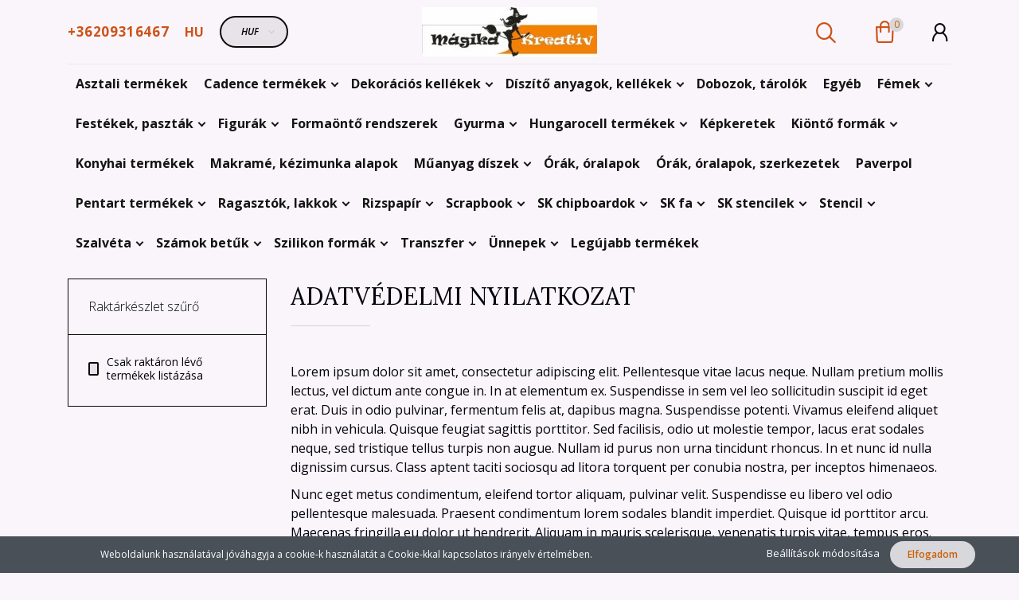

--- FILE ---
content_type: text/html; charset=UTF-8
request_url: https://magikakreativ.hu/adatvedelmi-nyilatkozat-44
body_size: 20210
content:
<!DOCTYPE html>
<!--[if lt IE 7]>      <html class="no-js lt-ie10 lt-ie9 lt-ie8 lt-ie7" lang="hu" dir="ltr"> <![endif]-->
<!--[if IE 7]>         <html class="no-js lt-ie10 lt-ie9 lt-ie8" lang="hu" dir="ltr"> <![endif]-->
<!--[if IE 8]>         <html class="no-js lt-ie10 lt-ie9" lang="hu" dir="ltr"> <![endif]-->
<!--[if IE 9]>         <html class="no-js lt-ie10" lang="hu" dir="ltr"> <![endif]-->
<!--[if gt IE 10]><!--> <html class="no-js" lang="hu" dir="ltr"> <!--<![endif]-->
<head>
    <title>Adatvédelmi nyilatkozat</title>
    <meta charset="utf-8">
    <meta name="description" content="Adatvédelmi nyilatkozat - Kreatív hobbi alapanyagok, kiegészítők webáruháza. Saját gyártású díszíthető termékeink mellett a decoupage (dekupázs), mixed-media, textilfestés, scrapbook .... és még sok-sok kreatív technika alapanyagai, kellékei, kiegészítői is megtalálhatók.">
    <meta name="robots" content="index, follow">
    <meta property="og:title" content="Adatvédelmi nyilatkozat" />
    <meta property="og:type" content="article" />
    <meta property="og:url" content="https://magikakreativ.hu/adatvedelmi-nyilatkozat-44" />
    <meta property="og:description" content="Lorem ipsum dolor sit amet, consectetur adipiscing elit. Pellentesque vitae lacus neque. Nullam pretium mollis lectus, vel dictum ante congue in. In at elementum ex. Suspendisse in sem vel leo sollicitudin suscipit id eget erat. Duis in odio pulvinar," />
    <link href="https://magikakreativ.cdn.shoprenter.hu/custom/magikakreativ/image/data/M%C3%A1gika1log%C3%B3.jpg?lastmod=1618573376.1699782498" rel="icon" />
    <link href="https://magikakreativ.cdn.shoprenter.hu/custom/magikakreativ/image/data/M%C3%A1gika1log%C3%B3.jpg?lastmod=1618573376.1699782498" rel="apple-touch-icon" />
    <base href="https://magikakreativ.hu:443" />

    <meta name="viewport" content="width=device-width, initial-scale=1">
            <link href="https://magikakreativ.hu/adatvedelmi-nyilatkozat-44" rel="canonical">
    
        <link rel="preconnect" href="https://fonts.googleapis.com">
    <link rel="preconnect" href="https://fonts.gstatic.com" crossorigin>
    <link href="https://fonts.googleapis.com/css2?family=Amatic+SC:wght@700&family=Lora:ital,wght@0,400;0,700;1,400;1,700&family=Open+Sans:ital,wght@0,300;0,400;0,600;0,700;0,800;1,300;1,400;1,600;1,700;1,800&display=swap" rel="stylesheet">
        
            
            <link rel="stylesheet" href="https://magikakreativ.cdn.shoprenter.hu/web/compiled/css/fancybox2.css?v=1769069094" media="screen">
            <link rel="stylesheet" href="https://magikakreativ.cdn.shoprenter.hu/custom/magikakreativ/catalog/view/theme/korfu_global/style/1726222080.1556090780.0.1620793955.css?v=null.1699782498" media="screen">
        <script>
        window.nonProductQuality = 100;
    </script>
    <script src="//ajax.googleapis.com/ajax/libs/jquery/1.10.2/jquery.min.js"></script>
    <script>window.jQuery || document.write('<script src="https://magikakreativ.cdn.shoprenter.hu/catalog/view/javascript/jquery/jquery-1.10.2.min.js?v=1484139539"><\/script>')</script>

    
            
    
            
        <script src="//cdnjs.cloudflare.com/ajax/libs/popper.js/1.12.5/umd/popper.min.js"></script>
    <script src="//cdnjs.cloudflare.com/ajax/libs/twitter-bootstrap/4.1.3/js/bootstrap.min.js"></script>
    <!-- Header JavaScript codes -->
            <script src="https://magikakreativ.cdn.shoprenter.hu/web/compiled/js/base_body.js?v=1769069092"></script>
                    <script src="https://magikakreativ.cdn.shoprenter.hu/web/compiled/js/countdown.js?v=1769069092"></script>
                    <script src="https://magikakreativ.cdn.shoprenter.hu/web/compiled/js/legacy_newsletter.js?v=1769069092"></script>
                    <script src="https://magikakreativ.cdn.shoprenter.hu/web/compiled/js/base.js?v=1769069092"></script>
                    <script src="https://magikakreativ.cdn.shoprenter.hu/web/compiled/js/fancybox2.js?v=1769069092"></script>
                    <script src="https://magikakreativ.cdn.shoprenter.hu/web/compiled/js/before_starter2_head.js?v=1769069092"></script>
                    <script src="https://magikakreativ.cdn.shoprenter.hu/web/compiled/js/before_starter2_productpage.js?v=1769069092"></script>
                    <script src="https://magikakreativ.cdn.shoprenter.hu/web/compiled/js/nanobar.js?v=1769069092"></script>
                    <script src="https://magikakreativ.cdn.shoprenter.hu/web/compiled/js/before_starter.js?v=1769069092"></script>
                    <script src="https://magikakreativ.cdn.shoprenter.hu/web/compiled/js/compare.js?v=1769069092"></script>
                    <!-- Header jQuery onLoad scripts -->
    <script>
        window.countdownFormat = '%D:%H:%M:%S';
        //<![CDATA[
        var BASEURL = 'https://magikakreativ.hu';
Currency = {"symbol_left":"","symbol_right":" Ft","decimal_place":0,"decimal_point":",","thousand_point":".","currency":"HUF","value":1};

        $(document).ready(function(){
        // DOM ready
            
                $('.fancybox').fancybox({
                    maxWidth: 820,
                    maxHeight: 650,
                    afterLoad: function(){
                        wrapCSS = $(this.element).data('fancybox-wrapcss');
                        if(wrapCSS){
                            $('.fancybox-wrap').addClass(wrapCSS);
                        }
                    },
                    helpers: {
                        thumbs: {
                            width: 50,
                            height: 50
                        }
                    }
                });
                $('.fancybox-inline').fancybox({
                    maxWidth: 820,
                    maxHeight: 650,
                    type:'inline'
                });
                

        // /DOM ready
        });
        $(window).load(function(){
        // OnLoad
            new WishlistHandler('wishlist-add','');

        // /OnLoad
        });
        //]]>
    </script>
    
        <script src="https://magikakreativ.cdn.shoprenter.hu/web/compiled/js/vue/manifest.bundle.js?v=1769069090"></script>
<script>
    var ShopRenter = ShopRenter || {};
    ShopRenter.onCartUpdate = function (callable) {
        document.addEventListener('cartChanged', callable)
    };
    ShopRenter.onItemAdd = function (callable) {
        document.addEventListener('AddToCart', callable)
    };
    ShopRenter.onItemDelete = function (callable) {
        document.addEventListener('deleteCart', callable)
    };
    ShopRenter.onSearchResultViewed = function (callable) {
        document.addEventListener('AuroraSearchResultViewed', callable)
    };
    ShopRenter.onSubscribedForNewsletter = function (callable) {
        document.addEventListener('AuroraSubscribedForNewsletter', callable)
    };
    ShopRenter.onCheckoutInitiated = function (callable) {
        document.addEventListener('AuroraCheckoutInitiated', callable)
    };
    ShopRenter.onCheckoutShippingInfoAdded = function (callable) {
        document.addEventListener('AuroraCheckoutShippingInfoAdded', callable)
    };
    ShopRenter.onCheckoutPaymentInfoAdded = function (callable) {
        document.addEventListener('AuroraCheckoutPaymentInfoAdded', callable)
    };
    ShopRenter.onCheckoutOrderConfirmed = function (callable) {
        document.addEventListener('AuroraCheckoutOrderConfirmed', callable)
    };
    ShopRenter.onCheckoutOrderPaid = function (callable) {
        document.addEventListener('AuroraOrderPaid', callable)
    };
    ShopRenter.onCheckoutOrderPaidUnsuccessful = function (callable) {
        document.addEventListener('AuroraOrderPaidUnsuccessful', callable)
    };
    ShopRenter.onProductPageViewed = function (callable) {
        document.addEventListener('AuroraProductPageViewed', callable)
    };
    ShopRenter.onMarketingConsentChanged = function (callable) {
        document.addEventListener('AuroraMarketingConsentChanged', callable)
    };
    ShopRenter.onCustomerRegistered = function (callable) {
        document.addEventListener('AuroraCustomerRegistered', callable)
    };
    ShopRenter.onCustomerLoggedIn = function (callable) {
        document.addEventListener('AuroraCustomerLoggedIn', callable)
    };
    ShopRenter.onCustomerUpdated = function (callable) {
        document.addEventListener('AuroraCustomerUpdated', callable)
    };
    ShopRenter.onCartPageViewed = function (callable) {
        document.addEventListener('AuroraCartPageViewed', callable)
    };
    ShopRenter.customer = {"userId":0,"userClientIP":"18.191.94.37","userGroupId":8,"customerGroupTaxMode":"gross","customerGroupPriceMode":"gross_net_tax","email":"","phoneNumber":"","name":{"firstName":"","lastName":""}};
    ShopRenter.theme = {"name":"korfu_global","family":"korfu","parent":"bootstrap"};
    ShopRenter.shop = {"name":"magikakreativ","locale":"hu","currency":{"code":"HUF","rate":1},"domain":"magikakreativ.myshoprenter.hu"};
    ShopRenter.page = {"route":"information\/information","queryString":"adatvedelmi-nyilatkozat-44"};

    ShopRenter.formSubmit = function (form, callback) {
        callback();
    };

    let loadedAsyncScriptCount = 0;
    function asyncScriptLoaded(position) {
        loadedAsyncScriptCount++;
        if (position === 'body') {
            if (document.querySelectorAll('.async-script-tag').length === loadedAsyncScriptCount) {
                if (/complete|interactive|loaded/.test(document.readyState)) {
                    document.dispatchEvent(new CustomEvent('asyncScriptsLoaded', {}));
                } else {
                    document.addEventListener('DOMContentLoaded', () => {
                        document.dispatchEvent(new CustomEvent('asyncScriptsLoaded', {}));
                    });
                }
            }
        }
    }
</script>


                    <script type="text/javascript" src="https://magikakreativ.cdn.shoprenter.hu/web/compiled/js/vue/customerEventDispatcher.bundle.js?v=1769069090"></script>




    
    
                
            
            <script>window.dataLayer=window.dataLayer||[];function gtag(){dataLayer.push(arguments)};var ShopRenter=ShopRenter||{};ShopRenter.config=ShopRenter.config||{};ShopRenter.config.googleConsentModeDefaultValue="denied";</script>                        <script type="text/javascript" src="https://magikakreativ.cdn.shoprenter.hu/web/compiled/js/vue/googleConsentMode.bundle.js?v=1769069090"></script>

            
            
            
            
            
    
</head>

    

<body id="body" class="bootstrap-body page-body informationid_44 information_page_body body-pathway-inside desktop-device-body body-pathway-inside korfu_global-body show-quantity-in-module " role="document">
            
    




            

<!-- cached --><div id="firstLogNanobar" class="Fixed aurora-nanobar aurora-nanobar-firstlogin">
    <div class="aurora-nanobar-container">
        <span id="nanoTextCookies" class="aurora-nanobar-text"
              style="font-size: 12px;">Weboldalunk használatával jóváhagyja a cookie-k használatát a Cookie-kkal kapcsolatos irányelv értelmében.
        </span>
        <div class="aurora-nanobar-buttons-wrapper nanobar-buttons">
            <a id ="aurora-nanobar-settings-button" href="">
                <span>Beállítások módosítása</span>
            </a>
            <a id="auroraNanobarCloseCookies" href="" class="button btn btn-primary aurora-nanobar-btn" data-button-save-text="Beállítások mentése">
                <span>Elfogadom</span>
            </a>
        </div>
        <div class="aurora-nanobar-cookies" style="display: none;">
            <div class="form-group">
                <label><input type="checkbox" name="required_cookies" id="required-cookies" disabled="disabled" checked="checked" /> Szükséges cookie-k</label>
                <div class="cookies-help-text">
                    Ezek a cookie-k segítenek abban, hogy a webáruház használható és működőképes legyen.
                </div>
            </div>
            <div class="form-group">
                <label>
                    <input type="checkbox" name="marketing_cookies" id="marketing-cookies"
                             checked />
                    Marketing cookie-k
                </label>
                <div class="cookies-help-text">
                    Ezeket a cookie-k segítenek abban, hogy az Ön érdeklődési körének megfelelő reklámokat és termékeket jelenítsük meg a webáruházban.
                </div>
            </div>
        </div>
    </div>
</div>

<script>

    (function ($) {
        $(document).ready(function () {
            new AuroraNanobar.FirstLogNanobarCheckbox(jQuery('#firstLogNanobar'), 'bottom');
        });
    })(jQuery);

</script>
<!-- /cached -->
<!-- cached --><div id="freeShippingNanobar" class="Fixed aurora-nanobar aurora-nanobar-freeshipping">
    <div class="aurora-nanobar-container">
        <span id="auroraNanobarClose" class="aurora-nanobar-close-x"><i class="fa fa-times sr-icon-times"></i></span>
        <span id="nanoText" class="aurora-nanobar-text"></span>
    </div>
</div>

<script>$(document).ready(function(){document.nanobarInstance=new AuroraNanobar.FreeShippingNanobar($('#freeShippingNanobar'),'bottom','0','','1');});</script><!-- /cached -->
    
                <!-- cached -->




            







    
    
<link media="screen and (max-width: 992px)" rel="stylesheet" href="https://magikakreativ.cdn.shoprenter.hu/catalog/view/javascript/jquery/jquery-mmenu/dist/css/jquery.mmenu.all.css?v=1484139539">
<script src="https://cdnjs.cloudflare.com/ajax/libs/jQuery.mmenu/7.0.0/jquery.mmenu.all.js"></script>
<script src="https://cdnjs.cloudflare.com/ajax/libs/jQuery.mmenu/7.0.0/addons/counters/jquery.mmenu.counters.js"></script>

<link rel="stylesheet" href="https://cdnjs.cloudflare.com/ajax/libs/jQuery.mmenu/7.0.0/jquery.mmenu.css" />
<link rel="stylesheet" href="https://cdnjs.cloudflare.com/ajax/libs/jQuery.mmenu/7.0.0/addons/counters/jquery.mmenu.counters.css" />
<link rel="stylesheet" href="https://cdnjs.cloudflare.com/ajax/libs/jQuery.mmenu/7.0.0/extensions/effects/jquery.mmenu.effects.css" />
<link rel="stylesheet" href="https://cdnjs.cloudflare.com/ajax/libs/jQuery.mmenu/7.0.0/extensions/borderstyle/jquery.mmenu.borderstyle.css" />
<link rel="stylesheet" href="https://cdnjs.cloudflare.com/ajax/libs/jQuery.mmenu/7.0.0/extensions/positioning/jquery.mmenu.positioning.css" />

<script src="https://magikakreativ.cdn.shoprenter.hu/catalog/view/javascript/jquery/product_count_in_cart.js?v=1530610005"></script>


<script>
    $(document).ready(function(){var $mmenu=$('#menu-nav').mmenu({navbar:{add:'Menü'},extensions:["left","border-full","fx-panels-slide-100","fx-menu-slide","fx-listitems-slide"],counters:true});var $hamburgerIcon=$("#hamburger-icon");var menuAPI=$mmenu.data("mmenu");$hamburgerIcon.on("click",function(){menuAPI.open();});menuAPI.bind("open:finish",function(){setTimeout(function(){$hamburgerIcon.addClass("is-active");},100);});menuAPI.bind("close:finish",function(){setTimeout(function(){$hamburgerIcon.removeClass("is-active");},100);});function setLanguagesMobile(type){$('.'+type+'-change-mobile').click(function(e){e.preventDefault();$('#'+type+'_value_mobile').attr('value',$(this).data('value'));$('#mobile_'+type+'_form').submit();});}
setLanguagesMobile('language');setLanguagesMobile('currency');});</script>

<form action="index.php" method="post" enctype="multipart/form-data" id="mobile_currency_form">
    <input id="currency_value_mobile" type="hidden" value="" name="currency_id"/>
</form>

<form action="index.php" method="post" enctype="multipart/form-data" id="mobile_language_form">
    <input id="language_value_mobile" type="hidden" value="" name="language_code"/>
</form>


<div id="menu-nav">
    <ul>
                            <li class="mm-title mm-group-title"><span><i class="sr-icon-tags"></i> Kategóriák</span></li>
    
    <li>
    <a href="https://magikakreativ.hu/asztali-termekek-259">            <h3 class="category-list-link-text">Asztali termékek</h3>
        </a>
    </li><li>
    <a href="https://magikakreativ.hu/cadence-termekek-420">            <h3 class="category-list-link-text">Cadence termékek</h3>
        </a>
            <ul><li>
    <a href="https://magikakreativ.hu/cadence-termekek-420/antikolok-551">            Antikolók
        </a>
    </li><li>
    <a href="https://magikakreativ.hu/cadence-termekek-420/formaonto-rendszerek-423">            Formaöntő rendszerek
        </a>
    </li><li>
    <a href="https://magikakreativ.hu/cadence-termekek-420/transzfer-598">            Transzfer
        </a>
            <ul><li>
    <a href="https://magikakreativ.hu/cadence-termekek-420/transzfer-598/csipke-transzfer-628">            Csipke transzfer
        </a>
    </li><li>
    <a href="https://magikakreativ.hu/cadence-termekek-420/transzfer-598/floral-618">            Floral
        </a>
    </li><li>
    <a href="https://magikakreativ.hu/cadence-termekek-420/transzfer-598/gulsun-ulku-612">            Gülsün Ülkü
        </a>
    </li><li>
    <a href="https://magikakreativ.hu/cadence-termekek-420/transzfer-598/homedecor-606">            Homedecor
        </a>
    </li><li>
    <a href="https://magikakreativ.hu/cadence-termekek-420/transzfer-598/textiltranszfer-601">            Textiltranszfer
        </a>
    </li><li>
    <a href="https://magikakreativ.hu/cadence-termekek-420/transzfer-598/universal-624">            Universal
        </a>
    </li></ul>
    </li></ul>
    </li><li>
    <a href="https://magikakreativ.hu/dekoracios-kellekek-366">            <h3 class="category-list-link-text">Dekorációs kellékek</h3>
        </a>
            <ul><li>
    <a href="https://magikakreativ.hu/dekoracios-kellekek-366/husvet-369">            Húsvét
        </a>
    </li></ul>
    </li><li>
    <a href="https://magikakreativ.hu/diszito-anyagok-kellekek-207">            <h3 class="category-list-link-text">Díszítő anyagok, kellékek</h3>
        </a>
            <ul><li>
    <a href="https://magikakreativ.hu/diszito-anyagok-kellekek-207/ecset-297">            Ecset
        </a>
    </li><li>
    <a href="https://magikakreativ.hu/diszito-anyagok-kellekek-207/festo-kellek-298">            Festő kellék
        </a>
    </li><li>
    <a href="https://magikakreativ.hu/diszito-anyagok-kellekek-207/filc-anyag-208">            Filc anyag
        </a>
    </li><li>
    <a href="https://magikakreativ.hu/diszito-anyagok-kellekek-207/kiegeszito-termekek-655">            Kiegészítő termékek
        </a>
    </li><li>
    <a href="https://magikakreativ.hu/diszito-anyagok-kellekek-207/szalagok-557">            Szalagok
        </a>
    </li><li>
    <a href="https://magikakreativ.hu/diszito-anyagok-kellekek-207/szerszamok-299">            Szerszámok
        </a>
    </li></ul>
    </li><li>
    <a href="https://magikakreativ.hu/dobozok-tarolok-258">            <h3 class="category-list-link-text">Dobozok, tárolók</h3>
        </a>
    </li><li>
    <a href="https://magikakreativ.hu/egyeb-318">            <h3 class="category-list-link-text">Egyéb</h3>
        </a>
    </li><li>
    <a href="https://magikakreativ.hu/femek-561">            <h3 class="category-list-link-text">Fémek</h3>
        </a>
            <ul><li>
    <a href="https://magikakreativ.hu/femek-561/egyeb-562">            egyéb
        </a>
    </li><li>
    <a href="https://magikakreativ.hu/femek-561/vasalatok-563">            vasalatok
        </a>
    </li><li>
    <a href="https://magikakreativ.hu/femek-561/veretek-medalok-diszito-elemek-564">            veretek, medálok, díszítő elemek
        </a>
    </li></ul>
    </li><li>
    <a href="https://magikakreativ.hu/festekek-pasztak-194">            <h3 class="category-list-link-text">Festékek, paszták</h3>
        </a>
            <ul><li>
    <a href="https://magikakreativ.hu/festekek-pasztak-194/alapozok-202">            Alapozók
        </a>
    </li><li>
    <a href="https://magikakreativ.hu/festekek-pasztak-194/pasztak-264">            Paszták
        </a>
            <ul><li>
    <a href="https://magikakreativ.hu/festekek-pasztak-194/pasztak-264/gelpasztak-406">            Gélpaszták
        </a>
    </li><li>
    <a href="https://magikakreativ.hu/festekek-pasztak-194/pasztak-264/strukturalo-pasztak-403">            Struktúráló paszták
        </a>
    </li><li>
    <a href="https://magikakreativ.hu/festekek-pasztak-194/pasztak-264/wax-viaszpaszta-391">            wax-viaszpaszta
        </a>
    </li></ul>
    </li></ul>
    </li><li>
    <a href="https://magikakreativ.hu/figurak-310">            <h3 class="category-list-link-text">Figurák</h3>
        </a>
            <ul><li>
    <a href="https://magikakreativ.hu/figurak-310/formak-311">            Formák
        </a>
            <ul><li>
    <a href="https://magikakreativ.hu/figurak-310/formak-311/bebi-546">            Bébi
        </a>
    </li><li>
    <a href="https://magikakreativ.hu/figurak-310/formak-311/egyeb-523">            Egyéb
        </a>
    </li><li>
    <a href="https://magikakreativ.hu/figurak-310/formak-311/farsang-351">            farsang
        </a>
    </li><li>
    <a href="https://magikakreativ.hu/figurak-310/formak-311/hazikok-kiegeszitok-312">            házikók, kiegészítők
        </a>
    </li><li>
    <a href="https://magikakreativ.hu/figurak-310/formak-311/szivek-514">            Szivek
        </a>
    </li></ul>
    </li><li>
    <a href="https://magikakreativ.hu/figurak-310/hazikok-kiegeszitok-508">            házikók, kiegészítők
        </a>
    </li></ul>
    </li><li>
    <a href="https://magikakreativ.hu/kionto-porok-284">            <h3 class="category-list-link-text">Formaöntő rendszerek</h3>
        </a>
    </li><li>
    <a href="https://magikakreativ.hu/gyurma-282">            <h3 class="category-list-link-text">Gyurma</h3>
        </a>
            <ul><li>
    <a href="https://magikakreativ.hu/gyurma-282/levegon-szarado-283">            Levegőn száradó
        </a>
    </li></ul>
    </li><li>
    <a href="https://magikakreativ.hu/hungarocell-termekek-372">            <h3 class="category-list-link-text">Hungarocell termékek</h3>
        </a>
            <ul><li>
    <a href="https://magikakreativ.hu/hungarocell-termekek-372/egyeb-570">            Egyéb
        </a>
    </li><li>
    <a href="https://magikakreativ.hu/hungarocell-termekek-372/gombok-581">            Gömbök
        </a>
    </li><li>
    <a href="https://magikakreativ.hu/hungarocell-termekek-372/koszoru-578">            Koszorú
        </a>
    </li><li>
    <a href="https://magikakreativ.hu/hungarocell-termekek-372/kup-572">            Kúp
        </a>
    </li><li>
    <a href="https://magikakreativ.hu/hungarocell-termekek-372/sziv-575">            Szív
        </a>
    </li><li>
    <a href="https://magikakreativ.hu/hungarocell-termekek-372/tojas-375">            Tojás
        </a>
    </li><li>
    <a href="https://magikakreativ.hu/hungarocell-termekek-372/tok-584">            Tök
        </a>
    </li></ul>
    </li><li>
    <a href="https://magikakreativ.hu/kepkeretek-552">            <h3 class="category-list-link-text">Képkeretek</h3>
        </a>
    </li><li>
    <a href="https://magikakreativ.hu/kionto-formak-276">            <h3 class="category-list-link-text">Kiöntő formák</h3>
        </a>
            <ul><li>
    <a href="https://magikakreativ.hu/kionto-formak-276/lagy-szilikona4-281">            Lágy szilikonA4
        </a>
    </li><li>
    <a href="https://magikakreativ.hu/kionto-formak-276/lagy-szilikona5-321">            Lágy szilikonA5
        </a>
    </li></ul>
    </li><li>
    <a href="https://magikakreativ.hu/konyhai-termekek-257">            <h3 class="category-list-link-text">Konyhai termékek</h3>
        </a>
    </li><li>
    <a href="https://magikakreativ.hu/makrame-kezimunka-alapok-565">            <h3 class="category-list-link-text">Makramé, kézimunka alapok</h3>
        </a>
    </li><li>
    <a href="https://magikakreativ.hu/muanyag-diszek-316">            <h3 class="category-list-link-text">Műanyag díszek</h3>
        </a>
            <ul><li>
    <a href="https://magikakreativ.hu/muanyag-diszek-316/atlatszo-muanyag-558">            Átlátszó műanyag
        </a>
    </li><li>
    <a href="https://magikakreativ.hu/muanyag-diszek-316/feher-muanyag-317">            Fehér műanyag
        </a>
    </li></ul>
    </li><li>
    <a href="https://magikakreativ.hu/orak-oralapok-541">            <h3 class="category-list-link-text">Órák, óralapok</h3>
        </a>
    </li><li>
    <a href="https://magikakreativ.hu/orak-oralapok-szerkezetek-525">            <h3 class="category-list-link-text">Órák, óralapok, szerkezetek</h3>
        </a>
    </li><li>
    <a href="https://magikakreativ.hu/paverpol-210">            <h3 class="category-list-link-text">Paverpol</h3>
        </a>
    </li><li>
    <a href="https://magikakreativ.hu/pentart-termekek-394">            <h3 class="category-list-link-text">Pentart termékek</h3>
        </a>
            <ul><li>
    <a href="https://magikakreativ.hu/pentart-termekek-394/akril-festekek-397">            Akril festékek
        </a>
    </li><li>
    <a href="https://magikakreativ.hu/pentart-termekek-394/formaonto-rendszerek-426">            Formaöntő rendszerek
        </a>
    </li><li>
    <a href="https://magikakreativ.hu/pentart-termekek-394/pasztak-400">            Paszták
        </a>
    </li></ul>
    </li><li>
    <a href="https://magikakreativ.hu/ragasztok-lakkok-205">            <h3 class="category-list-link-text">Ragasztók, lakkok</h3>
        </a>
            <ul><li>
    <a href="https://magikakreativ.hu/ragasztok-lakkok-205/decoupage-206">            Decoupage
        </a>
    </li></ul>
    </li><li>
    <a href="https://magikakreativ.hu/rizspapir-240">            <h3 class="category-list-link-text">Rizspapír</h3>
        </a>
            <ul><li>
    <a href="https://magikakreativ.hu/rizspapir-240/a3-302">            A3
        </a>
            <ul><li>
    <a href="https://magikakreativ.hu/rizspapir-240/a3-302/allat-305">            Állat
        </a>
    </li><li>
    <a href="https://magikakreativ.hu/rizspapir-240/a3-302/egyeb-306">            Egyéb
        </a>
    </li><li>
    <a href="https://magikakreativ.hu/rizspapir-240/a3-302/emberek-308">            Emberek
        </a>
    </li><li>
    <a href="https://magikakreativ.hu/rizspapir-240/a3-302/figurak-303">            Figurák
        </a>
    </li><li>
    <a href="https://magikakreativ.hu/rizspapir-240/a3-302/karacsony-326">            Karácsony
        </a>
    </li><li>
    <a href="https://magikakreativ.hu/rizspapir-240/a3-302/noveny-304">            Növény
        </a>
    </li><li>
    <a href="https://magikakreativ.hu/rizspapir-240/a3-302/vit-tenger-307">            Vít-tenger
        </a>
    </li></ul>
    </li><li>
    <a href="https://magikakreativ.hu/rizspapir-240/a4-241">            A4
        </a>
            <ul><li>
    <a href="https://magikakreativ.hu/rizspapir-240/a4-241/allatok-247">            Állatok
        </a>
    </li><li>
    <a href="https://magikakreativ.hu/rizspapir-240/a4-241/angyalok-330">            Angyalok
        </a>
    </li><li>
    <a href="https://magikakreativ.hu/rizspapir-240/a4-241/bebis-360">            Bébis
        </a>
    </li><li>
    <a href="https://magikakreativ.hu/rizspapir-240/a4-241/egyeb-245">            Egyéb
        </a>
    </li><li>
    <a href="https://magikakreativ.hu/rizspapir-240/a4-241/elorendeles-674">            Előrendelés
        </a>
    </li><li>
    <a href="https://magikakreativ.hu/rizspapir-240/a4-241/emberek-246">            Emberek
        </a>
    </li><li>
    <a href="https://magikakreativ.hu/rizspapir-240/a4-241/eskuvo-677">            Esküvő
        </a>
    </li><li>
    <a href="https://magikakreativ.hu/rizspapir-240/a4-241/figurak-250">            Figurák
        </a>
    </li><li>
    <a href="https://magikakreativ.hu/rizspapir-240/a4-241/film-344">            Film
        </a>
    </li><li>
    <a href="https://magikakreativ.hu/rizspapir-240/a4-241/halloween-512">            Halloween
        </a>
    </li><li>
    <a href="https://magikakreativ.hu/rizspapir-240/a4-241/husvet-243">            Húsvét
        </a>
    </li><li>
    <a href="https://magikakreativ.hu/rizspapir-240/a4-241/jarmu-252">            Jármű
        </a>
    </li><li>
    <a href="https://magikakreativ.hu/rizspapir-240/a4-241/karacsony-323">            Karácsony
        </a>
    </li><li>
    <a href="https://magikakreativ.hu/rizspapir-240/a4-241/konyha-242">            Konyha
        </a>
    </li><li>
    <a href="https://magikakreativ.hu/rizspapir-240/a4-241/misztikum-249">            Misztikum
        </a>
    </li><li>
    <a href="https://magikakreativ.hu/rizspapir-240/a4-241/noveny-244">            Növény
        </a>
    </li><li>
    <a href="https://magikakreativ.hu/rizspapir-240/a4-241/osz-509">            Ősz
        </a>
    </li><li>
    <a href="https://magikakreativ.hu/rizspapir-240/a4-241/steampunk-378">            Steampunk
        </a>
    </li><li>
    <a href="https://magikakreativ.hu/rizspapir-240/a4-241/tajkepek-333">            Tájképek
        </a>
    </li><li>
    <a href="https://magikakreativ.hu/rizspapir-240/a4-241/viz-tenger-248">            Víz-tenger
        </a>
    </li><li>
    <a href="https://magikakreativ.hu/rizspapir-240/a4-241/zene-251">            Zene
        </a>
    </li></ul>
    </li></ul>
    </li><li>
    <a href="https://magikakreativ.hu/scrapbook-668">            <h3 class="category-list-link-text">Scrapbook</h3>
        </a>
            <ul><li>
    <a href="https://magikakreativ.hu/scrapbook-668/kiegeszitok-671">            Kiegészítők
        </a>
    </li></ul>
    </li><li>
    <a href="https://magikakreativ.hu/3d-stencil-174">            <h3 class="category-list-link-text">SK chipboardok</h3>
        </a>
            <ul><li>
    <a href="https://magikakreativ.hu/3d-stencil-174/st0-5x195-cm-175">            Állatok
        </a>
    </li><li>
    <a href="https://magikakreativ.hu/3d-stencil-174/tenger-413">            Tenger
        </a>
    </li><li>
    <a href="https://magikakreativ.hu/3d-stencil-174/zene-320">            Zene
        </a>
    </li></ul>
    </li><li>
    <a href="https://magikakreativ.hu/sajat-gyartasu-lezervagott-fa-termekek-157">            <h3 class="category-list-link-text">SK fa</h3>
        </a>
            <ul><li>
    <a href="https://magikakreativ.hu/sajat-gyartasu-lezervagott-fa-termekek-157/anyak-napja-176">            Anyák napja
        </a>
    </li><li>
    <a href="https://magikakreativ.hu/sajat-gyartasu-lezervagott-fa-termekek-157/baba-szuletes-189">            Baba születés
        </a>
    </li><li>
    <a href="https://magikakreativ.hu/sajat-gyartasu-lezervagott-fa-termekek-157/falapok-158">            Falapok
        </a>
            <ul><li>
    <a href="https://magikakreativ.hu/sajat-gyartasu-lezervagott-fa-termekek-157/falapok-158/falapok-kor-263">            Falapok-kör
        </a>
    </li><li>
    <a href="https://magikakreativ.hu/sajat-gyartasu-lezervagott-fa-termekek-157/falapok-158/falapok-ovalis-286">            Falapok-ovális
        </a>
    </li><li>
    <a href="https://magikakreativ.hu/sajat-gyartasu-lezervagott-fa-termekek-157/falapok-158/orak-oralapok-528">            Órák, óralapok
        </a>
    </li><li>
    <a href="https://magikakreativ.hu/sajat-gyartasu-lezervagott-fa-termekek-157/falapok-158/tele-falapok-544">            Tele falapok
        </a>
    </li></ul>
    </li><li>
    <a href="https://magikakreativ.hu/sajat-gyartasu-lezervagott-fa-termekek-157/figurak-178">            Figurák
        </a>
            <ul><li>
    <a href="https://magikakreativ.hu/sajat-gyartasu-lezervagott-fa-termekek-157/figurak-178/formak-535">            Formák
        </a>
            <ul><li>
    <a href="https://magikakreativ.hu/sajat-gyartasu-lezervagott-fa-termekek-157/figurak-178/formak-535/viz-tenger-538">            Víz, tenger
        </a>
    </li></ul>
    </li></ul>
    </li><li>
    <a href="https://magikakreativ.hu/sajat-gyartasu-lezervagott-fa-termekek-157/husvet-180">            Húsvét
        </a>
    </li><li>
    <a href="https://magikakreativ.hu/sajat-gyartasu-lezervagott-fa-termekek-157/husvet-3d-560">            Húsvét 3D
        </a>
    </li></ul>
    </li><li>
    <a href="https://magikakreativ.hu/sajat-gyartasu-stencilek-167">            <h3 class="category-list-link-text">SK stencilek</h3>
        </a>
            <ul><li>
    <a href="https://magikakreativ.hu/sajat-gyartasu-stencilek-167/3d-stencil-168">            3D stencil
        </a>
            <ul><li>
    <a href="https://magikakreativ.hu/sajat-gyartasu-stencilek-167/3d-stencil-168/st0-5x195-cm-169">            ST0 - 5x19,5 cm
        </a>
    </li><li>
    <a href="https://magikakreativ.hu/sajat-gyartasu-stencilek-167/3d-stencil-168/st1-8x195-cm-170">            ST1 - 8x19,5 cm
        </a>
    </li><li>
    <a href="https://magikakreativ.hu/sajat-gyartasu-stencilek-167/3d-stencil-168/st2-145x195-cm-171">            ST2 - 14,5x19,5 cm
        </a>
    </li><li>
    <a href="https://magikakreativ.hu/sajat-gyartasu-stencilek-167/3d-stencil-168/st3-15-cm-172">            ST3 - 15 cm
        </a>
    </li><li>
    <a href="https://magikakreativ.hu/sajat-gyartasu-stencilek-167/3d-stencil-168/st4-szoveges-stencilek-173">            ST4 - szöveges stencilek
        </a>
    </li></ul>
    </li></ul>
    </li><li>
    <a href="https://magikakreativ.hu/stencil-553">            <h3 class="category-list-link-text">Stencil</h3>
        </a>
            <ul><li>
    <a href="https://magikakreativ.hu/stencil-553/stvv-vegyes-556">            STVV - vegyes
        </a>
    </li></ul>
    </li><li>
    <a href="https://magikakreativ.hu/szalveta-428">            <h3 class="category-list-link-text">Szalvéta</h3>
        </a>
            <ul><li>
    <a href="https://magikakreativ.hu/szalveta-428/allatok-431">            Állatok
        </a>
            <ul><li>
    <a href="https://magikakreativ.hu/szalveta-428/allatok-431/baglyok-459">            Baglyok
        </a>
    </li><li>
    <a href="https://magikakreativ.hu/szalveta-428/allatok-431/cicak-650">            Cicák
        </a>
    </li><li>
    <a href="https://magikakreativ.hu/szalveta-428/allatok-431/gemek-flamingok-462">            Gémek, Flamingók
        </a>
    </li><li>
    <a href="https://magikakreativ.hu/szalveta-428/allatok-431/katicak-434">            Katicák
        </a>
    </li><li>
    <a href="https://magikakreativ.hu/szalveta-428/allatok-431/lovak-483">            Lovak
        </a>
    </li><li>
    <a href="https://magikakreativ.hu/szalveta-428/allatok-431/madarak-468">            Madarak
        </a>
    </li><li>
    <a href="https://magikakreativ.hu/szalveta-428/allatok-431/mehek-455">            Méhek
        </a>
    </li><li>
    <a href="https://magikakreativ.hu/szalveta-428/allatok-431/papagajok-465">            Papagájok
        </a>
    </li><li>
    <a href="https://magikakreativ.hu/szalveta-428/allatok-431/pillangok-lepkek-437">            Pillangók-Lepkék
        </a>
    </li><li>
    <a href="https://magikakreativ.hu/szalveta-428/allatok-431/szitakotok-458">            Szitakötők
        </a>
    </li><li>
    <a href="https://magikakreativ.hu/szalveta-428/allatok-431/tel-471">            Tél
        </a>
    </li></ul>
    </li><li>
    <a href="https://magikakreativ.hu/szalveta-428/angyalok-475">            Angyalok
        </a>
    </li><li>
    <a href="https://magikakreativ.hu/szalveta-428/baba-szuletes-629">            Baba születés
        </a>
    </li><li>
    <a href="https://magikakreativ.hu/szalveta-428/csajos-nocis-638">            Csajos, nőcis
        </a>
    </li><li>
    <a href="https://magikakreativ.hu/szalveta-428/edesseg-659">            Édesség
        </a>
    </li><li>
    <a href="https://magikakreativ.hu/szalveta-428/eskuvo-631">            Esküvő
        </a>
    </li><li>
    <a href="https://magikakreativ.hu/szalveta-428/festmeny-634">            Festmény
        </a>
    </li><li>
    <a href="https://magikakreativ.hu/szalveta-428/filmes-635">            Filmes
        </a>
    </li><li>
    <a href="https://magikakreativ.hu/szalveta-428/gyerekek-478">            Gyerekek
        </a>
    </li><li>
    <a href="https://magikakreativ.hu/szalveta-428/husvet-590">            Húsvét
        </a>
    </li><li>
    <a href="https://magikakreativ.hu/szalveta-428/italok-667">            Italok
        </a>
    </li><li>
    <a href="https://magikakreativ.hu/szalveta-428/jarmuvek-643">            Járművek
        </a>
    </li><li>
    <a href="https://magikakreativ.hu/szalveta-428/kave-657">            Kávé
        </a>
    </li><li>
    <a href="https://magikakreativ.hu/szalveta-428/konyha-664">            Konyha
        </a>
    </li><li>
    <a href="https://magikakreativ.hu/szalveta-428/pasis-639">            Pasis
        </a>
    </li><li>
    <a href="https://magikakreativ.hu/szalveta-428/sagen-481">            Sagen
        </a>
    </li><li>
    <a href="https://magikakreativ.hu/szalveta-428/sutik-474">            Sütik
        </a>
    </li><li>
    <a href="https://magikakreativ.hu/szalveta-428/szerelem-663">            Szerelem
        </a>
    </li><li>
    <a href="https://magikakreativ.hu/szalveta-428/tel-karacsony-485">            Tél-Karácsony
        </a>
            <ul><li>
    <a href="https://magikakreativ.hu/szalveta-428/tel-karacsony-485/cica-kutyus-497">            Cica-Kutyus
        </a>
    </li><li>
    <a href="https://magikakreativ.hu/szalveta-428/tel-karacsony-485/gyerekek-emberek-506">            Gyerekek, emberek
        </a>
    </li><li>
    <a href="https://magikakreativ.hu/szalveta-428/tel-karacsony-485/mackok-495">            Mackók
        </a>
    </li><li>
    <a href="https://magikakreativ.hu/szalveta-428/tel-karacsony-485/manok-488">            Manók
        </a>
    </li><li>
    <a href="https://magikakreativ.hu/szalveta-428/tel-karacsony-485/mokusok-500">            Mókusok
        </a>
    </li><li>
    <a href="https://magikakreativ.hu/szalveta-428/tel-karacsony-485/szarvasok-ozikek-503">            Szarvasok, őzikék
        </a>
    </li><li>
    <a href="https://magikakreativ.hu/szalveta-428/tel-karacsony-485/telapo-492">            Télapó
        </a>
    </li><li>
    <a href="https://magikakreativ.hu/szalveta-428/tel-karacsony-485/teli-sportok-489">            Téli sportok
        </a>
    </li></ul>
    </li><li>
    <a href="https://magikakreativ.hu/szalveta-428/utazas-644">            Utazás
        </a>
    </li><li>
    <a href="https://magikakreativ.hu/szalveta-428/viragok-440">            Virágok
        </a>
            <ul><li>
    <a href="https://magikakreativ.hu/szalveta-428/viragok-440/ho-gyongyvirag-653">            Hó- Gyöngyvirág
        </a>
    </li><li>
    <a href="https://magikakreativ.hu/szalveta-428/viragok-440/levendula-647">            Levendula
        </a>
    </li><li>
    <a href="https://magikakreativ.hu/szalveta-428/viragok-440/napraforgo-452">            Napraforgó
        </a>
    </li><li>
    <a href="https://magikakreativ.hu/szalveta-428/viragok-440/pipacs-662">            Pipacs
        </a>
    </li><li>
    <a href="https://magikakreativ.hu/szalveta-428/viragok-440/rozsak-446">            Rózsák
        </a>
    </li><li>
    <a href="https://magikakreativ.hu/szalveta-428/viragok-440/tulipan-449">            Tulipán
        </a>
    </li><li>
    <a href="https://magikakreativ.hu/szalveta-428/viragok-440/viragok-443">            Virágok
        </a>
    </li></ul>
    </li><li>
    <a href="https://magikakreativ.hu/szalveta-428/viz-tenger-641">            Víz, tenger
        </a>
    </li></ul>
    </li><li>
    <a href="https://magikakreativ.hu/szamok-betuk-529">            <h3 class="category-list-link-text">Számok betűk</h3>
        </a>
            <ul><li>
    <a href="https://magikakreativ.hu/szamok-betuk-529/szamok-532">            Számok
        </a>
    </li></ul>
    </li><li>
    <a href="https://magikakreativ.hu/szilikon-formak-217">            <h3 class="category-list-link-text">Szilikon formák</h3>
        </a>
            <ul><li>
    <a href="https://magikakreativ.hu/szilikon-formak-217/allatok-223">            Állatok
        </a>
            <ul><li>
    <a href="https://magikakreativ.hu/szilikon-formak-217/allatok-223/egyeb-319">            Egyéb
        </a>
    </li></ul>
    </li><li>
    <a href="https://magikakreativ.hu/szilikon-formak-217/angyalok-tunderek-224">            Angyalok, tündérek
        </a>
    </li><li>
    <a href="https://magikakreativ.hu/szilikon-formak-217/attetszo-professzionalis-417">            Áttetsző professzionális
        </a>
    </li><li>
    <a href="https://magikakreativ.hu/szilikon-formak-217/bebis-226">            Bébis
        </a>
    </li><li>
    <a href="https://magikakreativ.hu/szilikon-formak-217/csipke-mintak-222">            Csipke minták
        </a>
    </li><li>
    <a href="https://magikakreativ.hu/szilikon-formak-217/egyeb-219">            Egyéb
        </a>
    </li><li>
    <a href="https://magikakreativ.hu/szilikon-formak-217/figurak-225">            Figurák
        </a>
    </li><li>
    <a href="https://magikakreativ.hu/szilikon-formak-217/halloween-230">            Halloween
        </a>
    </li><li>
    <a href="https://magikakreativ.hu/szilikon-formak-217/indak-viragos-motivumok-221">            Indák, virágos motívumok
        </a>
    </li><li>
    <a href="https://magikakreativ.hu/szilikon-formak-217/novenyek-218">            Növények
        </a>
    </li><li>
    <a href="https://magikakreativ.hu/szilikon-formak-217/szamok-betuk-228">            Számok, betűk
        </a>
    </li><li>
    <a href="https://magikakreativ.hu/szilikon-formak-217/szivek-227">            Szívek
        </a>
    </li><li>
    <a href="https://magikakreativ.hu/szilikon-formak-217/tel-karacsony-229">            Tél, karácsony
        </a>
    </li><li>
    <a href="https://magikakreativ.hu/szilikon-formak-217/viz-tenger-220">            Víz, tenger
        </a>
    </li></ul>
    </li><li>
    <a href="https://magikakreativ.hu/transzfer-592">            <h3 class="category-list-link-text">Transzfer</h3>
        </a>
            <ul><li>
    <a href="https://magikakreativ.hu/transzfer-592/csipke-transzfer-625">            Csipke transzfer
        </a>
    </li><li>
    <a href="https://magikakreativ.hu/transzfer-592/floral-615">            Floral
        </a>
    </li><li>
    <a href="https://magikakreativ.hu/transzfer-592/gulsun-ulku-609">            Gülsün Ülkü
        </a>
    </li><li>
    <a href="https://magikakreativ.hu/transzfer-592/homedecor-603">            Homedecor
        </a>
    </li><li>
    <a href="https://magikakreativ.hu/transzfer-592/textiltranszfer-595">            Textiltranszfer
        </a>
    </li><li>
    <a href="https://magikakreativ.hu/transzfer-592/universal-621">            Universal
        </a>
    </li></ul>
    </li><li>
    <a href="https://magikakreativ.hu/unnepek-183">            <h3 class="category-list-link-text">Ünnepek</h3>
        </a>
            <ul><li>
    <a href="https://magikakreativ.hu/unnepek-183/anyak-napja-184">            Anyák napja
        </a>
            <ul><li>
    <a href="https://magikakreativ.hu/unnepek-183/anyak-napja-184/egyeb-414">            Egyéb
        </a>
    </li></ul>
    </li><li>
    <a href="https://magikakreativ.hu/unnepek-183/baba-szuletes-549">            Baba születés
        </a>
    </li><li>
    <a href="https://magikakreativ.hu/unnepek-183/eskuvo-293">            Esküvő
        </a>
    </li><li>
    <a href="https://magikakreativ.hu/unnepek-183/farsang-354">            Farsang
        </a>
    </li><li>
    <a href="https://magikakreativ.hu/unnepek-183/halloween-587">            Halloween
        </a>
    </li><li>
    <a href="https://magikakreativ.hu/unnepek-183/husvet-291">            Húsvét
        </a>
            <ul><li>
    <a href="https://magikakreativ.hu/unnepek-183/husvet-291/dekor-363">            Dekor
        </a>
    </li><li>
    <a href="https://magikakreativ.hu/unnepek-183/husvet-291/egyeb-359">            Egyéb
        </a>
    </li><li>
    <a href="https://magikakreativ.hu/unnepek-183/husvet-291/fa-341">            Fa
        </a>
    </li><li>
    <a href="https://magikakreativ.hu/unnepek-183/husvet-291/gipszkionto-forma-348">            Gipszkiöntő forma
        </a>
    </li><li>
    <a href="https://magikakreativ.hu/unnepek-183/husvet-291/rizspapir-339">            Rizspapír
        </a>
    </li></ul>
    </li><li>
    <a href="https://magikakreativ.hu/unnepek-183/karacsony-290">            Karácsony
        </a>
            <ul><li>
    <a href="https://magikakreativ.hu/unnepek-183/karacsony-290/3d-karacsony-292">            3D karácsony
        </a>
    </li><li>
    <a href="https://magikakreativ.hu/unnepek-183/karacsony-290/egyeb-356">            Egyéb
        </a>
    </li><li>
    <a href="https://magikakreativ.hu/unnepek-183/karacsony-290/karacsonyi-figurak-329">            Karácsonyi figurák
        </a>
    </li></ul>
    </li></ul>
    </li><li>
    <a href="https://magikakreativ.hu/legujabb-termekek-145">            <h3 class="category-list-link-text">Legújabb termékek</h3>
        </a>
    </li>

                <li class="mm-title mm-group-title"><span><i class="sr-icon-list"></i> Menüpontok</span></li>
    
    <li class="informations-mobile-menu-item">
    <a href="https://magikakreativ.hu/index.php?route=product/list&amp;latest=52" target="_self">Link a legújabb termékekre</a>
    </li>
<li class="informations-mobile-menu-item">
    <a href="https://magikakreativ.hu/aszf-53" target="_self">ÁSZF</a>
    </li>
<li class="informations-mobile-menu-item">
    <a href="https://magikakreativ.hu/adatkezelesi-tajekoztato-54" target="_self">Adatkezelési tájékoztató</a>
    </li>
<li class="informations-mobile-menu-item">
    <a href="https://magikakreativ.hu/kapcsolat-32" target="_self">Kapcsolat</a>
    </li>
<li class="informations-mobile-menu-item">
    <a href="https://magikakreativ.hu/index.php?route=product/list&amp;special=1" target="_self">Akciós termékek</a>
    </li>
<li class="informations-mobile-menu-item">
    <a href="https://magikakreativ.hu/adatvedelmi-nyilatkozat-44" target="_self">Adatvédelmi nyilatkozat</a>
    </li>
<li class="informations-mobile-menu-item">
    <a href="https://magikakreativ.hu/rolunk-51" target="_self">Rólunk</a>
    </li>

    <li class="mm-title mm-group-title"><span><i class="sr-icon-globe"></i> Nyelvváltás</span></li>
<li class="languages-mobile-menu-item">
    <a>Nyelvváltás</a>
    <ul>
                <li class="languages-mobile-menu-item languages-mobile-menu-item-sublevel">
            <a class="language-change-mobile" data-value="hu" href="">
                Hungarian
            </a>
        </li>
            </ul>
</li>

    <li class="mm-title mm-group-title"><span><i class="sr-icon-money"></i> Pénznem váltás</span></li>
<li class="currencies-mobile-menu-item">
    <a>Pénznem váltás</a>
    <ul>
                <li class="currencies-mobile-menu-item currencies-mobile-menu-item-sublevel">
            <a class="currency-change-mobile" data-value="HUF" href="">
                HUF
            </a>
        </li>
            </ul>
</li>

                <li class="mm-title mm-group-title"><span><i class="sr-icon-user"></i> Belépés és Regisztráció</span></li>
        <li class="customer-mobile-menu-item">
            <a href="index.php?route=account/login">Belépés</a>
        </li>
        <li class="customer-mobile-menu-item">
            <a href="index.php?route=account/create">Regisztráció</a>
        </li>
    

    
    </ul>
</div>

<div id="mobile-nav"
     class="responsive-menu Fixed hidden-print mobile-menu-orientation-left">
        <a id="hamburger-icon" class="mobile-headers mobile-content-header  hamburger hamburger--collapse" href="#menu-nav">
        <span class="hamburger-box">
                <span class="hamburger-inner"></span>
        </span>
        <span class="mobile-headers-title">Menü</span>
    </a>
    <div class="mobile-headers mobile-logo">
                <a class="mobile-logo-link" href="/"><img style="border: 0; max-width: 220px;" src="https://magikakreativ.cdn.shoprenter.hu/custom/magikakreativ/image/cache/w220h100m00/M%C3%A1gikalog%C3%B34l.jpg?v=1620331772" title="Mágika Kreatív" alt="Mágika Kreatív" /></a>
            </div>
            <a class="mobile-headers mobile-search-link search-popup-btn" data-toggle="collapse" data-target="#search-popup-wrapper">
            <i class="sr-icon-search mobile-headers-icon"></i>
        </a>
                <a class="mobile-headers mobile-cart-link" data-toggle="collapse" data-target="#module_cart">
            <i class="icon-sr-cart icon-sr-cart-7 mobile-headers-icon"></i>
            <div class="mobile-cart-product-count mobile-cart-empty hidden-md">
            </div>
        </a>
    </div>
<!-- /cached -->
<div id="SR_scrollTop"></div>
<!-- page-wrap -->
<div class="page-wrap">


    
    <!-- header -->
    <header class="desktop-logo-hidden">
                            <div class="header-middle">
            <div class="container">
                <div class="header-middle-inner d-flex justify-content-between align-items-center">
                    <div class="header-middle-left col-4 justify-content-start align-items-center d-none d-lg-flex">
                                                <div class="header-phone"><a href="tel:+36209316467"> +36209316467 </a></div>
                                                                            <!-- cached -->


                    
        <div id="languageselect" class="module content-module header-position hide-top languageselect-module" >
                <div class="module-head">
                        <h3 class="module-head-title">Nyelv</h3>
            </div>
                <div class="module-body">
                        <form action="https://magikakreativ.hu/index.php" method="post" enctype="multipart/form-data" id="language_form">
                <div class="language-text active" data-langcode="hu">
        <span class="language-change language-code-name">hu</span>
    </div>
<input type="hidden" value="" name="language_code" />
<script>$(window).load(function(){$('.language-change').one('click',function(){var language_code=$(this).parent('.language-text').data('langcode');$('input[name="language_code"]').attr('value',language_code);$('#language_form').submit();});});</script>
        </form>
            </div>
                                </div>
        <!-- /cached -->
                            <!-- cached -->


                    
        <div id="currenciesselect" class="module content-module header-position hide-top currenciesselect-module" >
                <div class="module-head">
                        <h3 class="module-head-title">Pénznem</h3>
            </div>
                <div class="module-body">
                        <form action="https://magikakreativ.hu/index.php" method="post" enctype="multipart/form-data" id="currency_form">
            <select class="form-control currencieselect-select" name="currency_id" onchange="this.form.submit()">
                                    <option
                        value="HUF" selected="selected">
                        HUF
                    </option>
                            </select>
        </form>
            </div>
                                </div>
        <!-- /cached -->
                                            </div>
                    <div class="header-middle-center col-4 justify-content-center align-items-center d-none d-lg-flex">
                        <!-- cached --><div id="logo" class="module content-module header-position logo-module logo-image hide-top">
            <a href="/"><img style="border: 0; max-width: 220px;" src="https://magikakreativ.cdn.shoprenter.hu/custom/magikakreativ/image/cache/w220h100m00/M%C3%A1gikalog%C3%B34l.jpg?v=1620331772" title="Mágika Kreatív" alt="Mágika Kreatív" /></a>
        </div><!-- /cached -->
                    </div>
                    <div class="header-middle-right d-flex col-4 justify-content-end align-items-center">
                                                <div class="header-col-search header-col d-none d-lg-flex">
                            <button class="btn btn-link btn-sm search-popup-btn search-popup-btn-open" id="search-popup-btn-open" type="button" data-toggle="collapse" data-target="#search-popup-wrapper"><i class="sr-icon-search"></i></button>
                        </div>
                                                                                                            <div class="header-col-wishlist d-none d-lg-flex">
                                    <hx:include src="/_fragment?_path=_format%3Dhtml%26_locale%3Den%26_controller%3Dmodule%252Fwishlist&amp;_hash=1s4oqZ%2F0%2BuoHOVe0SfBAUGPVpSzxy0xJkKsRTBSWiHY%3D"></hx:include>
                                </div>
                                                                            <div class="header-col-nonfloat header-col header-col-cart">
                            <hx:include src="/_fragment?_path=_format%3Dhtml%26_locale%3Den%26_controller%3Dmodule%252Fcart&amp;_hash=3gIresNFH5L99PfpjvK3PiqqMbgXoHIRxWaBsETrXY0%3D"></hx:include>
                        </div>
                        <div class="header-col-login header-col d-none d-lg-flex">
                            <!-- cached -->    <ul id="login_wrapper" class="nav navbar-nav navbar-right login-list">
                    <li class="login-list-item">
    <a href="index.php?route=account/login" title="Belépés">Belépés</a>
</li>
<li class="create-list-item">
    <a href="index.php?route=account/create" title="Regisztráció">Regisztráció</a>
</li>            </ul>
<!-- /cached -->
                        </div>
                    </div>
                </div>
            </div>
        </div>
        <div class="header-bottom sticky-head">
            <div class="container">
                <div class="header-container">
                    <div class="header-categories justify-content-center align-items-center d-none d-lg-flex">
                                                    


                    
            <div id="module_category_wrapper" class="module-category-wrapper">
        <div id="category" class="module content-module header-position hide-top category-module hidden-xs hidden-sm" >
                <div class="module-head">
                        <h3 class="module-head-title">Kategóriák / Termékek</h3>
            </div>
                <div class="module-body">
                        <div id="category-nav">
            


<ul class="category category_menu sf-menu sf-horizontal builded">
    <li id="cat_259" class="item category-list module-list even">
    <a href="https://magikakreativ.hu/asztali-termekek-259" class="category-list-link module-list-link">
                    <h3 class="category-list-link-text">Asztali termékek</h3>
        </a>
    </li><li id="cat_420" class="item category-list module-list parent odd">
    <a href="https://magikakreativ.hu/cadence-termekek-420" class="category-list-link module-list-link">
                    <h3 class="category-list-link-text">Cadence termékek</h3>
        </a>
            <ul class="children"><li id="cat_551" class="item category-list module-list even">
    <a href="https://magikakreativ.hu/cadence-termekek-420/antikolok-551" class="category-list-link module-list-link">
                Antikolók
        </a>
    </li><li id="cat_423" class="item category-list module-list odd">
    <a href="https://magikakreativ.hu/cadence-termekek-420/formaonto-rendszerek-423" class="category-list-link module-list-link">
                Formaöntő rendszerek
        </a>
    </li><li id="cat_598" class="item category-list module-list parent even">
    <a href="https://magikakreativ.hu/cadence-termekek-420/transzfer-598" class="category-list-link module-list-link">
                Transzfer
        </a>
            <ul class="children"><li id="cat_628" class="item category-list module-list even">
    <a href="https://magikakreativ.hu/cadence-termekek-420/transzfer-598/csipke-transzfer-628" class="category-list-link module-list-link">
                Csipke transzfer
        </a>
    </li><li id="cat_618" class="item category-list module-list odd">
    <a href="https://magikakreativ.hu/cadence-termekek-420/transzfer-598/floral-618" class="category-list-link module-list-link">
                Floral
        </a>
    </li><li id="cat_612" class="item category-list module-list even">
    <a href="https://magikakreativ.hu/cadence-termekek-420/transzfer-598/gulsun-ulku-612" class="category-list-link module-list-link">
                Gülsün Ülkü
        </a>
    </li><li id="cat_606" class="item category-list module-list odd">
    <a href="https://magikakreativ.hu/cadence-termekek-420/transzfer-598/homedecor-606" class="category-list-link module-list-link">
                Homedecor
        </a>
    </li><li id="cat_601" class="item category-list module-list even">
    <a href="https://magikakreativ.hu/cadence-termekek-420/transzfer-598/textiltranszfer-601" class="category-list-link module-list-link">
                Textiltranszfer
        </a>
    </li><li id="cat_624" class="item category-list module-list odd">
    <a href="https://magikakreativ.hu/cadence-termekek-420/transzfer-598/universal-624" class="category-list-link module-list-link">
                Universal
        </a>
    </li></ul>
    </li></ul>
    </li><li id="cat_366" class="item category-list module-list parent even">
    <a href="https://magikakreativ.hu/dekoracios-kellekek-366" class="category-list-link module-list-link">
                    <h3 class="category-list-link-text">Dekorációs kellékek</h3>
        </a>
            <ul class="children"><li id="cat_369" class="item category-list module-list even">
    <a href="https://magikakreativ.hu/dekoracios-kellekek-366/husvet-369" class="category-list-link module-list-link">
                Húsvét
        </a>
    </li></ul>
    </li><li id="cat_207" class="item category-list module-list parent odd">
    <a href="https://magikakreativ.hu/diszito-anyagok-kellekek-207" class="category-list-link module-list-link">
                    <h3 class="category-list-link-text">Díszítő anyagok, kellékek</h3>
        </a>
            <ul class="children"><li id="cat_297" class="item category-list module-list even">
    <a href="https://magikakreativ.hu/diszito-anyagok-kellekek-207/ecset-297" class="category-list-link module-list-link">
                Ecset
        </a>
    </li><li id="cat_298" class="item category-list module-list odd">
    <a href="https://magikakreativ.hu/diszito-anyagok-kellekek-207/festo-kellek-298" class="category-list-link module-list-link">
                Festő kellék
        </a>
    </li><li id="cat_208" class="item category-list module-list even">
    <a href="https://magikakreativ.hu/diszito-anyagok-kellekek-207/filc-anyag-208" class="category-list-link module-list-link">
                Filc anyag
        </a>
    </li><li id="cat_655" class="item category-list module-list odd">
    <a href="https://magikakreativ.hu/diszito-anyagok-kellekek-207/kiegeszito-termekek-655" class="category-list-link module-list-link">
                Kiegészítő termékek
        </a>
    </li><li id="cat_557" class="item category-list module-list even">
    <a href="https://magikakreativ.hu/diszito-anyagok-kellekek-207/szalagok-557" class="category-list-link module-list-link">
                Szalagok
        </a>
    </li><li id="cat_299" class="item category-list module-list odd">
    <a href="https://magikakreativ.hu/diszito-anyagok-kellekek-207/szerszamok-299" class="category-list-link module-list-link">
                Szerszámok
        </a>
    </li></ul>
    </li><li id="cat_258" class="item category-list module-list even">
    <a href="https://magikakreativ.hu/dobozok-tarolok-258" class="category-list-link module-list-link">
                    <h3 class="category-list-link-text">Dobozok, tárolók</h3>
        </a>
    </li><li id="cat_318" class="item category-list module-list odd">
    <a href="https://magikakreativ.hu/egyeb-318" class="category-list-link module-list-link">
                    <h3 class="category-list-link-text">Egyéb</h3>
        </a>
    </li><li id="cat_561" class="item category-list module-list parent even">
    <a href="https://magikakreativ.hu/femek-561" class="category-list-link module-list-link">
                    <h3 class="category-list-link-text">Fémek</h3>
        </a>
            <ul class="children"><li id="cat_562" class="item category-list module-list even">
    <a href="https://magikakreativ.hu/femek-561/egyeb-562" class="category-list-link module-list-link">
                egyéb
        </a>
    </li><li id="cat_563" class="item category-list module-list odd">
    <a href="https://magikakreativ.hu/femek-561/vasalatok-563" class="category-list-link module-list-link">
                vasalatok
        </a>
    </li><li id="cat_564" class="item category-list module-list even">
    <a href="https://magikakreativ.hu/femek-561/veretek-medalok-diszito-elemek-564" class="category-list-link module-list-link">
                veretek, medálok, díszítő elemek
        </a>
    </li></ul>
    </li><li id="cat_194" class="item category-list module-list parent odd">
    <a href="https://magikakreativ.hu/festekek-pasztak-194" class="category-list-link module-list-link">
                    <h3 class="category-list-link-text">Festékek, paszták</h3>
        </a>
            <ul class="children"><li id="cat_202" class="item category-list module-list even">
    <a href="https://magikakreativ.hu/festekek-pasztak-194/alapozok-202" class="category-list-link module-list-link">
                Alapozók
        </a>
    </li><li id="cat_264" class="item category-list module-list parent odd">
    <a href="https://magikakreativ.hu/festekek-pasztak-194/pasztak-264" class="category-list-link module-list-link">
                Paszták
        </a>
            <ul class="children"><li id="cat_406" class="item category-list module-list even">
    <a href="https://magikakreativ.hu/festekek-pasztak-194/pasztak-264/gelpasztak-406" class="category-list-link module-list-link">
                Gélpaszták
        </a>
    </li><li id="cat_403" class="item category-list module-list odd">
    <a href="https://magikakreativ.hu/festekek-pasztak-194/pasztak-264/strukturalo-pasztak-403" class="category-list-link module-list-link">
                Struktúráló paszták
        </a>
    </li><li id="cat_391" class="item category-list module-list even">
    <a href="https://magikakreativ.hu/festekek-pasztak-194/pasztak-264/wax-viaszpaszta-391" class="category-list-link module-list-link">
                wax-viaszpaszta
        </a>
    </li></ul>
    </li></ul>
    </li><li id="cat_310" class="item category-list module-list parent even">
    <a href="https://magikakreativ.hu/figurak-310" class="category-list-link module-list-link">
                    <h3 class="category-list-link-text">Figurák</h3>
        </a>
            <ul class="children"><li id="cat_311" class="item category-list module-list parent even">
    <a href="https://magikakreativ.hu/figurak-310/formak-311" class="category-list-link module-list-link">
                Formák
        </a>
            <ul class="children"><li id="cat_546" class="item category-list module-list even">
    <a href="https://magikakreativ.hu/figurak-310/formak-311/bebi-546" class="category-list-link module-list-link">
                Bébi
        </a>
    </li><li id="cat_523" class="item category-list module-list odd">
    <a href="https://magikakreativ.hu/figurak-310/formak-311/egyeb-523" class="category-list-link module-list-link">
                Egyéb
        </a>
    </li><li id="cat_351" class="item category-list module-list even">
    <a href="https://magikakreativ.hu/figurak-310/formak-311/farsang-351" class="category-list-link module-list-link">
                farsang
        </a>
    </li><li id="cat_312" class="item category-list module-list odd">
    <a href="https://magikakreativ.hu/figurak-310/formak-311/hazikok-kiegeszitok-312" class="category-list-link module-list-link">
                házikók, kiegészítők
        </a>
    </li><li id="cat_514" class="item category-list module-list even">
    <a href="https://magikakreativ.hu/figurak-310/formak-311/szivek-514" class="category-list-link module-list-link">
                Szivek
        </a>
    </li></ul>
    </li><li id="cat_508" class="item category-list module-list odd">
    <a href="https://magikakreativ.hu/figurak-310/hazikok-kiegeszitok-508" class="category-list-link module-list-link">
                házikók, kiegészítők
        </a>
    </li></ul>
    </li><li id="cat_284" class="item category-list module-list odd">
    <a href="https://magikakreativ.hu/kionto-porok-284" class="category-list-link module-list-link">
                    <h3 class="category-list-link-text">Formaöntő rendszerek</h3>
        </a>
    </li><li id="cat_282" class="item category-list module-list parent even">
    <a href="https://magikakreativ.hu/gyurma-282" class="category-list-link module-list-link">
                    <h3 class="category-list-link-text">Gyurma</h3>
        </a>
            <ul class="children"><li id="cat_283" class="item category-list module-list even">
    <a href="https://magikakreativ.hu/gyurma-282/levegon-szarado-283" class="category-list-link module-list-link">
                Levegőn száradó
        </a>
    </li></ul>
    </li><li id="cat_372" class="item category-list module-list parent odd">
    <a href="https://magikakreativ.hu/hungarocell-termekek-372" class="category-list-link module-list-link">
                    <h3 class="category-list-link-text">Hungarocell termékek</h3>
        </a>
            <ul class="children"><li id="cat_570" class="item category-list module-list even">
    <a href="https://magikakreativ.hu/hungarocell-termekek-372/egyeb-570" class="category-list-link module-list-link">
                Egyéb
        </a>
    </li><li id="cat_581" class="item category-list module-list odd">
    <a href="https://magikakreativ.hu/hungarocell-termekek-372/gombok-581" class="category-list-link module-list-link">
                Gömbök
        </a>
    </li><li id="cat_578" class="item category-list module-list even">
    <a href="https://magikakreativ.hu/hungarocell-termekek-372/koszoru-578" class="category-list-link module-list-link">
                Koszorú
        </a>
    </li><li id="cat_572" class="item category-list module-list odd">
    <a href="https://magikakreativ.hu/hungarocell-termekek-372/kup-572" class="category-list-link module-list-link">
                Kúp
        </a>
    </li><li id="cat_575" class="item category-list module-list even">
    <a href="https://magikakreativ.hu/hungarocell-termekek-372/sziv-575" class="category-list-link module-list-link">
                Szív
        </a>
    </li><li id="cat_375" class="item category-list module-list odd">
    <a href="https://magikakreativ.hu/hungarocell-termekek-372/tojas-375" class="category-list-link module-list-link">
                Tojás
        </a>
    </li><li id="cat_584" class="item category-list module-list even">
    <a href="https://magikakreativ.hu/hungarocell-termekek-372/tok-584" class="category-list-link module-list-link">
                Tök
        </a>
    </li></ul>
    </li><li id="cat_552" class="item category-list module-list even">
    <a href="https://magikakreativ.hu/kepkeretek-552" class="category-list-link module-list-link">
                    <h3 class="category-list-link-text">Képkeretek</h3>
        </a>
    </li><li id="cat_276" class="item category-list module-list parent odd">
    <a href="https://magikakreativ.hu/kionto-formak-276" class="category-list-link module-list-link">
                    <h3 class="category-list-link-text">Kiöntő formák</h3>
        </a>
            <ul class="children"><li id="cat_281" class="item category-list module-list even">
    <a href="https://magikakreativ.hu/kionto-formak-276/lagy-szilikona4-281" class="category-list-link module-list-link">
                Lágy szilikonA4
        </a>
    </li><li id="cat_321" class="item category-list module-list odd">
    <a href="https://magikakreativ.hu/kionto-formak-276/lagy-szilikona5-321" class="category-list-link module-list-link">
                Lágy szilikonA5
        </a>
    </li></ul>
    </li><li id="cat_257" class="item category-list module-list even">
    <a href="https://magikakreativ.hu/konyhai-termekek-257" class="category-list-link module-list-link">
                    <h3 class="category-list-link-text">Konyhai termékek</h3>
        </a>
    </li><li id="cat_565" class="item category-list module-list odd">
    <a href="https://magikakreativ.hu/makrame-kezimunka-alapok-565" class="category-list-link module-list-link">
                    <h3 class="category-list-link-text">Makramé, kézimunka alapok</h3>
        </a>
    </li><li id="cat_316" class="item category-list module-list parent even">
    <a href="https://magikakreativ.hu/muanyag-diszek-316" class="category-list-link module-list-link">
                    <h3 class="category-list-link-text">Műanyag díszek</h3>
        </a>
            <ul class="children"><li id="cat_558" class="item category-list module-list even">
    <a href="https://magikakreativ.hu/muanyag-diszek-316/atlatszo-muanyag-558" class="category-list-link module-list-link">
                Átlátszó műanyag
        </a>
    </li><li id="cat_317" class="item category-list module-list odd">
    <a href="https://magikakreativ.hu/muanyag-diszek-316/feher-muanyag-317" class="category-list-link module-list-link">
                Fehér műanyag
        </a>
    </li></ul>
    </li><li id="cat_541" class="item category-list module-list odd">
    <a href="https://magikakreativ.hu/orak-oralapok-541" class="category-list-link module-list-link">
                    <h3 class="category-list-link-text">Órák, óralapok</h3>
        </a>
    </li><li id="cat_525" class="item category-list module-list even">
    <a href="https://magikakreativ.hu/orak-oralapok-szerkezetek-525" class="category-list-link module-list-link">
                    <h3 class="category-list-link-text">Órák, óralapok, szerkezetek</h3>
        </a>
    </li><li id="cat_210" class="item category-list module-list odd">
    <a href="https://magikakreativ.hu/paverpol-210" class="category-list-link module-list-link">
                    <h3 class="category-list-link-text">Paverpol</h3>
        </a>
    </li><li id="cat_394" class="item category-list module-list parent even">
    <a href="https://magikakreativ.hu/pentart-termekek-394" class="category-list-link module-list-link">
                    <h3 class="category-list-link-text">Pentart termékek</h3>
        </a>
            <ul class="children"><li id="cat_397" class="item category-list module-list even">
    <a href="https://magikakreativ.hu/pentart-termekek-394/akril-festekek-397" class="category-list-link module-list-link">
                Akril festékek
        </a>
    </li><li id="cat_426" class="item category-list module-list odd">
    <a href="https://magikakreativ.hu/pentart-termekek-394/formaonto-rendszerek-426" class="category-list-link module-list-link">
                Formaöntő rendszerek
        </a>
    </li><li id="cat_400" class="item category-list module-list even">
    <a href="https://magikakreativ.hu/pentart-termekek-394/pasztak-400" class="category-list-link module-list-link">
                Paszták
        </a>
    </li></ul>
    </li><li id="cat_205" class="item category-list module-list parent odd">
    <a href="https://magikakreativ.hu/ragasztok-lakkok-205" class="category-list-link module-list-link">
                    <h3 class="category-list-link-text">Ragasztók, lakkok</h3>
        </a>
            <ul class="children"><li id="cat_206" class="item category-list module-list even">
    <a href="https://magikakreativ.hu/ragasztok-lakkok-205/decoupage-206" class="category-list-link module-list-link">
                Decoupage
        </a>
    </li></ul>
    </li><li id="cat_240" class="item category-list module-list parent even">
    <a href="https://magikakreativ.hu/rizspapir-240" class="category-list-link module-list-link">
                    <h3 class="category-list-link-text">Rizspapír</h3>
        </a>
            <ul class="children"><li id="cat_302" class="item category-list module-list parent even">
    <a href="https://magikakreativ.hu/rizspapir-240/a3-302" class="category-list-link module-list-link">
                A3
        </a>
            <ul class="children"><li id="cat_305" class="item category-list module-list even">
    <a href="https://magikakreativ.hu/rizspapir-240/a3-302/allat-305" class="category-list-link module-list-link">
                Állat
        </a>
    </li><li id="cat_306" class="item category-list module-list odd">
    <a href="https://magikakreativ.hu/rizspapir-240/a3-302/egyeb-306" class="category-list-link module-list-link">
                Egyéb
        </a>
    </li><li id="cat_308" class="item category-list module-list even">
    <a href="https://magikakreativ.hu/rizspapir-240/a3-302/emberek-308" class="category-list-link module-list-link">
                Emberek
        </a>
    </li><li id="cat_303" class="item category-list module-list odd">
    <a href="https://magikakreativ.hu/rizspapir-240/a3-302/figurak-303" class="category-list-link module-list-link">
                Figurák
        </a>
    </li><li id="cat_326" class="item category-list module-list even">
    <a href="https://magikakreativ.hu/rizspapir-240/a3-302/karacsony-326" class="category-list-link module-list-link">
                Karácsony
        </a>
    </li><li id="cat_304" class="item category-list module-list odd">
    <a href="https://magikakreativ.hu/rizspapir-240/a3-302/noveny-304" class="category-list-link module-list-link">
                Növény
        </a>
    </li><li id="cat_307" class="item category-list module-list even">
    <a href="https://magikakreativ.hu/rizspapir-240/a3-302/vit-tenger-307" class="category-list-link module-list-link">
                Vít-tenger
        </a>
    </li></ul>
    </li><li id="cat_241" class="item category-list module-list parent odd">
    <a href="https://magikakreativ.hu/rizspapir-240/a4-241" class="category-list-link module-list-link">
                A4
        </a>
            <ul class="children"><li id="cat_247" class="item category-list module-list even">
    <a href="https://magikakreativ.hu/rizspapir-240/a4-241/allatok-247" class="category-list-link module-list-link">
                Állatok
        </a>
    </li><li id="cat_330" class="item category-list module-list odd">
    <a href="https://magikakreativ.hu/rizspapir-240/a4-241/angyalok-330" class="category-list-link module-list-link">
                Angyalok
        </a>
    </li><li id="cat_360" class="item category-list module-list even">
    <a href="https://magikakreativ.hu/rizspapir-240/a4-241/bebis-360" class="category-list-link module-list-link">
                Bébis
        </a>
    </li><li id="cat_245" class="item category-list module-list odd">
    <a href="https://magikakreativ.hu/rizspapir-240/a4-241/egyeb-245" class="category-list-link module-list-link">
                Egyéb
        </a>
    </li><li id="cat_674" class="item category-list module-list even">
    <a href="https://magikakreativ.hu/rizspapir-240/a4-241/elorendeles-674" class="category-list-link module-list-link">
                Előrendelés
        </a>
    </li><li id="cat_246" class="item category-list module-list odd">
    <a href="https://magikakreativ.hu/rizspapir-240/a4-241/emberek-246" class="category-list-link module-list-link">
                Emberek
        </a>
    </li><li id="cat_677" class="item category-list module-list even">
    <a href="https://magikakreativ.hu/rizspapir-240/a4-241/eskuvo-677" class="category-list-link module-list-link">
                Esküvő
        </a>
    </li><li id="cat_250" class="item category-list module-list odd">
    <a href="https://magikakreativ.hu/rizspapir-240/a4-241/figurak-250" class="category-list-link module-list-link">
                Figurák
        </a>
    </li><li id="cat_344" class="item category-list module-list even">
    <a href="https://magikakreativ.hu/rizspapir-240/a4-241/film-344" class="category-list-link module-list-link">
                Film
        </a>
    </li><li id="cat_512" class="item category-list module-list odd">
    <a href="https://magikakreativ.hu/rizspapir-240/a4-241/halloween-512" class="category-list-link module-list-link">
                Halloween
        </a>
    </li><li id="cat_243" class="item category-list module-list even">
    <a href="https://magikakreativ.hu/rizspapir-240/a4-241/husvet-243" class="category-list-link module-list-link">
                Húsvét
        </a>
    </li><li id="cat_252" class="item category-list module-list odd">
    <a href="https://magikakreativ.hu/rizspapir-240/a4-241/jarmu-252" class="category-list-link module-list-link">
                Jármű
        </a>
    </li><li id="cat_323" class="item category-list module-list even">
    <a href="https://magikakreativ.hu/rizspapir-240/a4-241/karacsony-323" class="category-list-link module-list-link">
                Karácsony
        </a>
    </li><li id="cat_242" class="item category-list module-list odd">
    <a href="https://magikakreativ.hu/rizspapir-240/a4-241/konyha-242" class="category-list-link module-list-link">
                Konyha
        </a>
    </li><li id="cat_249" class="item category-list module-list even">
    <a href="https://magikakreativ.hu/rizspapir-240/a4-241/misztikum-249" class="category-list-link module-list-link">
                Misztikum
        </a>
    </li><li id="cat_244" class="item category-list module-list odd">
    <a href="https://magikakreativ.hu/rizspapir-240/a4-241/noveny-244" class="category-list-link module-list-link">
                Növény
        </a>
    </li><li id="cat_509" class="item category-list module-list even">
    <a href="https://magikakreativ.hu/rizspapir-240/a4-241/osz-509" class="category-list-link module-list-link">
                Ősz
        </a>
    </li><li id="cat_378" class="item category-list module-list odd">
    <a href="https://magikakreativ.hu/rizspapir-240/a4-241/steampunk-378" class="category-list-link module-list-link">
                Steampunk
        </a>
    </li><li id="cat_333" class="item category-list module-list even">
    <a href="https://magikakreativ.hu/rizspapir-240/a4-241/tajkepek-333" class="category-list-link module-list-link">
                Tájképek
        </a>
    </li><li id="cat_248" class="item category-list module-list odd">
    <a href="https://magikakreativ.hu/rizspapir-240/a4-241/viz-tenger-248" class="category-list-link module-list-link">
                Víz-tenger
        </a>
    </li><li id="cat_251" class="item category-list module-list even">
    <a href="https://magikakreativ.hu/rizspapir-240/a4-241/zene-251" class="category-list-link module-list-link">
                Zene
        </a>
    </li></ul>
    </li></ul>
    </li><li id="cat_668" class="item category-list module-list parent odd">
    <a href="https://magikakreativ.hu/scrapbook-668" class="category-list-link module-list-link">
                    <h3 class="category-list-link-text">Scrapbook</h3>
        </a>
            <ul class="children"><li id="cat_671" class="item category-list module-list even">
    <a href="https://magikakreativ.hu/scrapbook-668/kiegeszitok-671" class="category-list-link module-list-link">
                Kiegészítők
        </a>
    </li></ul>
    </li><li id="cat_174" class="item category-list module-list parent even">
    <a href="https://magikakreativ.hu/3d-stencil-174" class="category-list-link module-list-link">
                    <h3 class="category-list-link-text">SK chipboardok</h3>
        </a>
            <ul class="children"><li id="cat_175" class="item category-list module-list even">
    <a href="https://magikakreativ.hu/3d-stencil-174/st0-5x195-cm-175" class="category-list-link module-list-link">
                Állatok
        </a>
    </li><li id="cat_413" class="item category-list module-list odd">
    <a href="https://magikakreativ.hu/3d-stencil-174/tenger-413" class="category-list-link module-list-link">
                Tenger
        </a>
    </li><li id="cat_320" class="item category-list module-list even">
    <a href="https://magikakreativ.hu/3d-stencil-174/zene-320" class="category-list-link module-list-link">
                Zene
        </a>
    </li></ul>
    </li><li id="cat_157" class="item category-list module-list parent odd">
    <a href="https://magikakreativ.hu/sajat-gyartasu-lezervagott-fa-termekek-157" class="category-list-link module-list-link">
                    <h3 class="category-list-link-text">SK fa</h3>
        </a>
            <ul class="children"><li id="cat_176" class="item category-list module-list even">
    <a href="https://magikakreativ.hu/sajat-gyartasu-lezervagott-fa-termekek-157/anyak-napja-176" class="category-list-link module-list-link">
                Anyák napja
        </a>
    </li><li id="cat_189" class="item category-list module-list odd">
    <a href="https://magikakreativ.hu/sajat-gyartasu-lezervagott-fa-termekek-157/baba-szuletes-189" class="category-list-link module-list-link">
                Baba születés
        </a>
    </li><li id="cat_158" class="item category-list module-list parent even">
    <a href="https://magikakreativ.hu/sajat-gyartasu-lezervagott-fa-termekek-157/falapok-158" class="category-list-link module-list-link">
                Falapok
        </a>
            <ul class="children"><li id="cat_263" class="item category-list module-list even">
    <a href="https://magikakreativ.hu/sajat-gyartasu-lezervagott-fa-termekek-157/falapok-158/falapok-kor-263" class="category-list-link module-list-link">
                Falapok-kör
        </a>
    </li><li id="cat_286" class="item category-list module-list odd">
    <a href="https://magikakreativ.hu/sajat-gyartasu-lezervagott-fa-termekek-157/falapok-158/falapok-ovalis-286" class="category-list-link module-list-link">
                Falapok-ovális
        </a>
    </li><li id="cat_528" class="item category-list module-list even">
    <a href="https://magikakreativ.hu/sajat-gyartasu-lezervagott-fa-termekek-157/falapok-158/orak-oralapok-528" class="category-list-link module-list-link">
                Órák, óralapok
        </a>
    </li><li id="cat_544" class="item category-list module-list odd">
    <a href="https://magikakreativ.hu/sajat-gyartasu-lezervagott-fa-termekek-157/falapok-158/tele-falapok-544" class="category-list-link module-list-link">
                Tele falapok
        </a>
    </li></ul>
    </li><li id="cat_178" class="item category-list module-list parent odd">
    <a href="https://magikakreativ.hu/sajat-gyartasu-lezervagott-fa-termekek-157/figurak-178" class="category-list-link module-list-link">
                Figurák
        </a>
            <ul class="children"><li id="cat_535" class="item category-list module-list parent even">
    <a href="https://magikakreativ.hu/sajat-gyartasu-lezervagott-fa-termekek-157/figurak-178/formak-535" class="category-list-link module-list-link">
                Formák
        </a>
            <ul class="children"><li id="cat_538" class="item category-list module-list even">
    <a href="https://magikakreativ.hu/sajat-gyartasu-lezervagott-fa-termekek-157/figurak-178/formak-535/viz-tenger-538" class="category-list-link module-list-link">
                Víz, tenger
        </a>
    </li></ul>
    </li></ul>
    </li><li id="cat_180" class="item category-list module-list even">
    <a href="https://magikakreativ.hu/sajat-gyartasu-lezervagott-fa-termekek-157/husvet-180" class="category-list-link module-list-link">
                Húsvét
        </a>
    </li><li id="cat_560" class="item category-list module-list odd">
    <a href="https://magikakreativ.hu/sajat-gyartasu-lezervagott-fa-termekek-157/husvet-3d-560" class="category-list-link module-list-link">
                Húsvét 3D
        </a>
    </li></ul>
    </li><li id="cat_167" class="item category-list module-list parent even">
    <a href="https://magikakreativ.hu/sajat-gyartasu-stencilek-167" class="category-list-link module-list-link">
                    <h3 class="category-list-link-text">SK stencilek</h3>
        </a>
            <ul class="children"><li id="cat_168" class="item category-list module-list parent even">
    <a href="https://magikakreativ.hu/sajat-gyartasu-stencilek-167/3d-stencil-168" class="category-list-link module-list-link">
                3D stencil
        </a>
            <ul class="children"><li id="cat_169" class="item category-list module-list even">
    <a href="https://magikakreativ.hu/sajat-gyartasu-stencilek-167/3d-stencil-168/st0-5x195-cm-169" class="category-list-link module-list-link">
                ST0 - 5x19,5 cm
        </a>
    </li><li id="cat_170" class="item category-list module-list odd">
    <a href="https://magikakreativ.hu/sajat-gyartasu-stencilek-167/3d-stencil-168/st1-8x195-cm-170" class="category-list-link module-list-link">
                ST1 - 8x19,5 cm
        </a>
    </li><li id="cat_171" class="item category-list module-list even">
    <a href="https://magikakreativ.hu/sajat-gyartasu-stencilek-167/3d-stencil-168/st2-145x195-cm-171" class="category-list-link module-list-link">
                ST2 - 14,5x19,5 cm
        </a>
    </li><li id="cat_172" class="item category-list module-list odd">
    <a href="https://magikakreativ.hu/sajat-gyartasu-stencilek-167/3d-stencil-168/st3-15-cm-172" class="category-list-link module-list-link">
                ST3 - 15 cm
        </a>
    </li><li id="cat_173" class="item category-list module-list even">
    <a href="https://magikakreativ.hu/sajat-gyartasu-stencilek-167/3d-stencil-168/st4-szoveges-stencilek-173" class="category-list-link module-list-link">
                ST4 - szöveges stencilek
        </a>
    </li></ul>
    </li></ul>
    </li><li id="cat_553" class="item category-list module-list parent odd">
    <a href="https://magikakreativ.hu/stencil-553" class="category-list-link module-list-link">
                    <h3 class="category-list-link-text">Stencil</h3>
        </a>
            <ul class="children"><li id="cat_556" class="item category-list module-list even">
    <a href="https://magikakreativ.hu/stencil-553/stvv-vegyes-556" class="category-list-link module-list-link">
                STVV - vegyes
        </a>
    </li></ul>
    </li><li id="cat_428" class="item category-list module-list parent even">
    <a href="https://magikakreativ.hu/szalveta-428" class="category-list-link module-list-link">
                    <h3 class="category-list-link-text">Szalvéta</h3>
        </a>
            <ul class="children"><li id="cat_431" class="item category-list module-list parent even">
    <a href="https://magikakreativ.hu/szalveta-428/allatok-431" class="category-list-link module-list-link">
                Állatok
        </a>
            <ul class="children"><li id="cat_459" class="item category-list module-list even">
    <a href="https://magikakreativ.hu/szalveta-428/allatok-431/baglyok-459" class="category-list-link module-list-link">
                Baglyok
        </a>
    </li><li id="cat_650" class="item category-list module-list odd">
    <a href="https://magikakreativ.hu/szalveta-428/allatok-431/cicak-650" class="category-list-link module-list-link">
                Cicák
        </a>
    </li><li id="cat_462" class="item category-list module-list even">
    <a href="https://magikakreativ.hu/szalveta-428/allatok-431/gemek-flamingok-462" class="category-list-link module-list-link">
                Gémek, Flamingók
        </a>
    </li><li id="cat_434" class="item category-list module-list odd">
    <a href="https://magikakreativ.hu/szalveta-428/allatok-431/katicak-434" class="category-list-link module-list-link">
                Katicák
        </a>
    </li><li id="cat_483" class="item category-list module-list even">
    <a href="https://magikakreativ.hu/szalveta-428/allatok-431/lovak-483" class="category-list-link module-list-link">
                Lovak
        </a>
    </li><li id="cat_468" class="item category-list module-list odd">
    <a href="https://magikakreativ.hu/szalveta-428/allatok-431/madarak-468" class="category-list-link module-list-link">
                Madarak
        </a>
    </li><li id="cat_455" class="item category-list module-list even">
    <a href="https://magikakreativ.hu/szalveta-428/allatok-431/mehek-455" class="category-list-link module-list-link">
                Méhek
        </a>
    </li><li id="cat_465" class="item category-list module-list odd">
    <a href="https://magikakreativ.hu/szalveta-428/allatok-431/papagajok-465" class="category-list-link module-list-link">
                Papagájok
        </a>
    </li><li id="cat_437" class="item category-list module-list even">
    <a href="https://magikakreativ.hu/szalveta-428/allatok-431/pillangok-lepkek-437" class="category-list-link module-list-link">
                Pillangók-Lepkék
        </a>
    </li><li id="cat_458" class="item category-list module-list odd">
    <a href="https://magikakreativ.hu/szalveta-428/allatok-431/szitakotok-458" class="category-list-link module-list-link">
                Szitakötők
        </a>
    </li><li id="cat_471" class="item category-list module-list even">
    <a href="https://magikakreativ.hu/szalveta-428/allatok-431/tel-471" class="category-list-link module-list-link">
                Tél
        </a>
    </li></ul>
    </li><li id="cat_475" class="item category-list module-list odd">
    <a href="https://magikakreativ.hu/szalveta-428/angyalok-475" class="category-list-link module-list-link">
                Angyalok
        </a>
    </li><li id="cat_629" class="item category-list module-list even">
    <a href="https://magikakreativ.hu/szalveta-428/baba-szuletes-629" class="category-list-link module-list-link">
                Baba születés
        </a>
    </li><li id="cat_638" class="item category-list module-list odd">
    <a href="https://magikakreativ.hu/szalveta-428/csajos-nocis-638" class="category-list-link module-list-link">
                Csajos, nőcis
        </a>
    </li><li id="cat_659" class="item category-list module-list even">
    <a href="https://magikakreativ.hu/szalveta-428/edesseg-659" class="category-list-link module-list-link">
                Édesség
        </a>
    </li><li id="cat_631" class="item category-list module-list odd">
    <a href="https://magikakreativ.hu/szalveta-428/eskuvo-631" class="category-list-link module-list-link">
                Esküvő
        </a>
    </li><li id="cat_634" class="item category-list module-list even">
    <a href="https://magikakreativ.hu/szalveta-428/festmeny-634" class="category-list-link module-list-link">
                Festmény
        </a>
    </li><li id="cat_635" class="item category-list module-list odd">
    <a href="https://magikakreativ.hu/szalveta-428/filmes-635" class="category-list-link module-list-link">
                Filmes
        </a>
    </li><li id="cat_478" class="item category-list module-list even">
    <a href="https://magikakreativ.hu/szalveta-428/gyerekek-478" class="category-list-link module-list-link">
                Gyerekek
        </a>
    </li><li id="cat_590" class="item category-list module-list odd">
    <a href="https://magikakreativ.hu/szalveta-428/husvet-590" class="category-list-link module-list-link">
                Húsvét
        </a>
    </li><li id="cat_667" class="item category-list module-list even">
    <a href="https://magikakreativ.hu/szalveta-428/italok-667" class="category-list-link module-list-link">
                Italok
        </a>
    </li><li id="cat_643" class="item category-list module-list odd">
    <a href="https://magikakreativ.hu/szalveta-428/jarmuvek-643" class="category-list-link module-list-link">
                Járművek
        </a>
    </li><li id="cat_657" class="item category-list module-list even">
    <a href="https://magikakreativ.hu/szalveta-428/kave-657" class="category-list-link module-list-link">
                Kávé
        </a>
    </li><li id="cat_664" class="item category-list module-list odd">
    <a href="https://magikakreativ.hu/szalveta-428/konyha-664" class="category-list-link module-list-link">
                Konyha
        </a>
    </li><li id="cat_639" class="item category-list module-list even">
    <a href="https://magikakreativ.hu/szalveta-428/pasis-639" class="category-list-link module-list-link">
                Pasis
        </a>
    </li><li id="cat_481" class="item category-list module-list odd">
    <a href="https://magikakreativ.hu/szalveta-428/sagen-481" class="category-list-link module-list-link">
                Sagen
        </a>
    </li><li id="cat_474" class="item category-list module-list even">
    <a href="https://magikakreativ.hu/szalveta-428/sutik-474" class="category-list-link module-list-link">
                Sütik
        </a>
    </li><li id="cat_663" class="item category-list module-list odd">
    <a href="https://magikakreativ.hu/szalveta-428/szerelem-663" class="category-list-link module-list-link">
                Szerelem
        </a>
    </li><li id="cat_485" class="item category-list module-list parent even">
    <a href="https://magikakreativ.hu/szalveta-428/tel-karacsony-485" class="category-list-link module-list-link">
                Tél-Karácsony
        </a>
            <ul class="children"><li id="cat_497" class="item category-list module-list even">
    <a href="https://magikakreativ.hu/szalveta-428/tel-karacsony-485/cica-kutyus-497" class="category-list-link module-list-link">
                Cica-Kutyus
        </a>
    </li><li id="cat_506" class="item category-list module-list odd">
    <a href="https://magikakreativ.hu/szalveta-428/tel-karacsony-485/gyerekek-emberek-506" class="category-list-link module-list-link">
                Gyerekek, emberek
        </a>
    </li><li id="cat_495" class="item category-list module-list even">
    <a href="https://magikakreativ.hu/szalveta-428/tel-karacsony-485/mackok-495" class="category-list-link module-list-link">
                Mackók
        </a>
    </li><li id="cat_488" class="item category-list module-list odd">
    <a href="https://magikakreativ.hu/szalveta-428/tel-karacsony-485/manok-488" class="category-list-link module-list-link">
                Manók
        </a>
    </li><li id="cat_500" class="item category-list module-list even">
    <a href="https://magikakreativ.hu/szalveta-428/tel-karacsony-485/mokusok-500" class="category-list-link module-list-link">
                Mókusok
        </a>
    </li><li id="cat_503" class="item category-list module-list odd">
    <a href="https://magikakreativ.hu/szalveta-428/tel-karacsony-485/szarvasok-ozikek-503" class="category-list-link module-list-link">
                Szarvasok, őzikék
        </a>
    </li><li id="cat_492" class="item category-list module-list even">
    <a href="https://magikakreativ.hu/szalveta-428/tel-karacsony-485/telapo-492" class="category-list-link module-list-link">
                Télapó
        </a>
    </li><li id="cat_489" class="item category-list module-list odd">
    <a href="https://magikakreativ.hu/szalveta-428/tel-karacsony-485/teli-sportok-489" class="category-list-link module-list-link">
                Téli sportok
        </a>
    </li></ul>
    </li><li id="cat_644" class="item category-list module-list odd">
    <a href="https://magikakreativ.hu/szalveta-428/utazas-644" class="category-list-link module-list-link">
                Utazás
        </a>
    </li><li id="cat_440" class="item category-list module-list parent even">
    <a href="https://magikakreativ.hu/szalveta-428/viragok-440" class="category-list-link module-list-link">
                Virágok
        </a>
            <ul class="children"><li id="cat_653" class="item category-list module-list even">
    <a href="https://magikakreativ.hu/szalveta-428/viragok-440/ho-gyongyvirag-653" class="category-list-link module-list-link">
                Hó- Gyöngyvirág
        </a>
    </li><li id="cat_647" class="item category-list module-list odd">
    <a href="https://magikakreativ.hu/szalveta-428/viragok-440/levendula-647" class="category-list-link module-list-link">
                Levendula
        </a>
    </li><li id="cat_452" class="item category-list module-list even">
    <a href="https://magikakreativ.hu/szalveta-428/viragok-440/napraforgo-452" class="category-list-link module-list-link">
                Napraforgó
        </a>
    </li><li id="cat_662" class="item category-list module-list odd">
    <a href="https://magikakreativ.hu/szalveta-428/viragok-440/pipacs-662" class="category-list-link module-list-link">
                Pipacs
        </a>
    </li><li id="cat_446" class="item category-list module-list even">
    <a href="https://magikakreativ.hu/szalveta-428/viragok-440/rozsak-446" class="category-list-link module-list-link">
                Rózsák
        </a>
    </li><li id="cat_449" class="item category-list module-list odd">
    <a href="https://magikakreativ.hu/szalveta-428/viragok-440/tulipan-449" class="category-list-link module-list-link">
                Tulipán
        </a>
    </li><li id="cat_443" class="item category-list module-list even">
    <a href="https://magikakreativ.hu/szalveta-428/viragok-440/viragok-443" class="category-list-link module-list-link">
                Virágok
        </a>
    </li></ul>
    </li><li id="cat_641" class="item category-list module-list odd">
    <a href="https://magikakreativ.hu/szalveta-428/viz-tenger-641" class="category-list-link module-list-link">
                Víz, tenger
        </a>
    </li></ul>
    </li><li id="cat_529" class="item category-list module-list parent odd">
    <a href="https://magikakreativ.hu/szamok-betuk-529" class="category-list-link module-list-link">
                    <h3 class="category-list-link-text">Számok betűk</h3>
        </a>
            <ul class="children"><li id="cat_532" class="item category-list module-list even">
    <a href="https://magikakreativ.hu/szamok-betuk-529/szamok-532" class="category-list-link module-list-link">
                Számok
        </a>
    </li></ul>
    </li><li id="cat_217" class="item category-list module-list parent even">
    <a href="https://magikakreativ.hu/szilikon-formak-217" class="category-list-link module-list-link">
                    <h3 class="category-list-link-text">Szilikon formák</h3>
        </a>
            <ul class="children"><li id="cat_223" class="item category-list module-list parent even">
    <a href="https://magikakreativ.hu/szilikon-formak-217/allatok-223" class="category-list-link module-list-link">
                Állatok
        </a>
            <ul class="children"><li id="cat_319" class="item category-list module-list even">
    <a href="https://magikakreativ.hu/szilikon-formak-217/allatok-223/egyeb-319" class="category-list-link module-list-link">
                Egyéb
        </a>
    </li></ul>
    </li><li id="cat_224" class="item category-list module-list odd">
    <a href="https://magikakreativ.hu/szilikon-formak-217/angyalok-tunderek-224" class="category-list-link module-list-link">
                Angyalok, tündérek
        </a>
    </li><li id="cat_417" class="item category-list module-list even">
    <a href="https://magikakreativ.hu/szilikon-formak-217/attetszo-professzionalis-417" class="category-list-link module-list-link">
                Áttetsző professzionális
        </a>
    </li><li id="cat_226" class="item category-list module-list odd">
    <a href="https://magikakreativ.hu/szilikon-formak-217/bebis-226" class="category-list-link module-list-link">
                Bébis
        </a>
    </li><li id="cat_222" class="item category-list module-list even">
    <a href="https://magikakreativ.hu/szilikon-formak-217/csipke-mintak-222" class="category-list-link module-list-link">
                Csipke minták
        </a>
    </li><li id="cat_219" class="item category-list module-list odd">
    <a href="https://magikakreativ.hu/szilikon-formak-217/egyeb-219" class="category-list-link module-list-link">
                Egyéb
        </a>
    </li><li id="cat_225" class="item category-list module-list even">
    <a href="https://magikakreativ.hu/szilikon-formak-217/figurak-225" class="category-list-link module-list-link">
                Figurák
        </a>
    </li><li id="cat_230" class="item category-list module-list odd">
    <a href="https://magikakreativ.hu/szilikon-formak-217/halloween-230" class="category-list-link module-list-link">
                Halloween
        </a>
    </li><li id="cat_221" class="item category-list module-list even">
    <a href="https://magikakreativ.hu/szilikon-formak-217/indak-viragos-motivumok-221" class="category-list-link module-list-link">
                Indák, virágos motívumok
        </a>
    </li><li id="cat_218" class="item category-list module-list odd">
    <a href="https://magikakreativ.hu/szilikon-formak-217/novenyek-218" class="category-list-link module-list-link">
                Növények
        </a>
    </li><li id="cat_228" class="item category-list module-list even">
    <a href="https://magikakreativ.hu/szilikon-formak-217/szamok-betuk-228" class="category-list-link module-list-link">
                Számok, betűk
        </a>
    </li><li id="cat_227" class="item category-list module-list odd">
    <a href="https://magikakreativ.hu/szilikon-formak-217/szivek-227" class="category-list-link module-list-link">
                Szívek
        </a>
    </li><li id="cat_229" class="item category-list module-list even">
    <a href="https://magikakreativ.hu/szilikon-formak-217/tel-karacsony-229" class="category-list-link module-list-link">
                Tél, karácsony
        </a>
    </li><li id="cat_220" class="item category-list module-list odd">
    <a href="https://magikakreativ.hu/szilikon-formak-217/viz-tenger-220" class="category-list-link module-list-link">
                Víz, tenger
        </a>
    </li></ul>
    </li><li id="cat_592" class="item category-list module-list parent odd">
    <a href="https://magikakreativ.hu/transzfer-592" class="category-list-link module-list-link">
                    <h3 class="category-list-link-text">Transzfer</h3>
        </a>
            <ul class="children"><li id="cat_625" class="item category-list module-list even">
    <a href="https://magikakreativ.hu/transzfer-592/csipke-transzfer-625" class="category-list-link module-list-link">
                Csipke transzfer
        </a>
    </li><li id="cat_615" class="item category-list module-list odd">
    <a href="https://magikakreativ.hu/transzfer-592/floral-615" class="category-list-link module-list-link">
                Floral
        </a>
    </li><li id="cat_609" class="item category-list module-list even">
    <a href="https://magikakreativ.hu/transzfer-592/gulsun-ulku-609" class="category-list-link module-list-link">
                Gülsün Ülkü
        </a>
    </li><li id="cat_603" class="item category-list module-list odd">
    <a href="https://magikakreativ.hu/transzfer-592/homedecor-603" class="category-list-link module-list-link">
                Homedecor
        </a>
    </li><li id="cat_595" class="item category-list module-list even">
    <a href="https://magikakreativ.hu/transzfer-592/textiltranszfer-595" class="category-list-link module-list-link">
                Textiltranszfer
        </a>
    </li><li id="cat_621" class="item category-list module-list odd">
    <a href="https://magikakreativ.hu/transzfer-592/universal-621" class="category-list-link module-list-link">
                Universal
        </a>
    </li></ul>
    </li><li id="cat_183" class="item category-list module-list parent even">
    <a href="https://magikakreativ.hu/unnepek-183" class="category-list-link module-list-link">
                    <h3 class="category-list-link-text">Ünnepek</h3>
        </a>
            <ul class="children"><li id="cat_184" class="item category-list module-list parent even">
    <a href="https://magikakreativ.hu/unnepek-183/anyak-napja-184" class="category-list-link module-list-link">
                Anyák napja
        </a>
            <ul class="children"><li id="cat_414" class="item category-list module-list even">
    <a href="https://magikakreativ.hu/unnepek-183/anyak-napja-184/egyeb-414" class="category-list-link module-list-link">
                Egyéb
        </a>
    </li></ul>
    </li><li id="cat_549" class="item category-list module-list odd">
    <a href="https://magikakreativ.hu/unnepek-183/baba-szuletes-549" class="category-list-link module-list-link">
                Baba születés
        </a>
    </li><li id="cat_293" class="item category-list module-list even">
    <a href="https://magikakreativ.hu/unnepek-183/eskuvo-293" class="category-list-link module-list-link">
                Esküvő
        </a>
    </li><li id="cat_354" class="item category-list module-list odd">
    <a href="https://magikakreativ.hu/unnepek-183/farsang-354" class="category-list-link module-list-link">
                Farsang
        </a>
    </li><li id="cat_587" class="item category-list module-list even">
    <a href="https://magikakreativ.hu/unnepek-183/halloween-587" class="category-list-link module-list-link">
                Halloween
        </a>
    </li><li id="cat_291" class="item category-list module-list parent odd">
    <a href="https://magikakreativ.hu/unnepek-183/husvet-291" class="category-list-link module-list-link">
                Húsvét
        </a>
            <ul class="children"><li id="cat_363" class="item category-list module-list even">
    <a href="https://magikakreativ.hu/unnepek-183/husvet-291/dekor-363" class="category-list-link module-list-link">
                Dekor
        </a>
    </li><li id="cat_359" class="item category-list module-list odd">
    <a href="https://magikakreativ.hu/unnepek-183/husvet-291/egyeb-359" class="category-list-link module-list-link">
                Egyéb
        </a>
    </li><li id="cat_341" class="item category-list module-list even">
    <a href="https://magikakreativ.hu/unnepek-183/husvet-291/fa-341" class="category-list-link module-list-link">
                Fa
        </a>
    </li><li id="cat_348" class="item category-list module-list odd">
    <a href="https://magikakreativ.hu/unnepek-183/husvet-291/gipszkionto-forma-348" class="category-list-link module-list-link">
                Gipszkiöntő forma
        </a>
    </li><li id="cat_339" class="item category-list module-list even">
    <a href="https://magikakreativ.hu/unnepek-183/husvet-291/rizspapir-339" class="category-list-link module-list-link">
                Rizspapír
        </a>
    </li></ul>
    </li><li id="cat_290" class="item category-list module-list parent even">
    <a href="https://magikakreativ.hu/unnepek-183/karacsony-290" class="category-list-link module-list-link">
                Karácsony
        </a>
            <ul class="children"><li id="cat_292" class="item category-list module-list even">
    <a href="https://magikakreativ.hu/unnepek-183/karacsony-290/3d-karacsony-292" class="category-list-link module-list-link">
                3D karácsony
        </a>
    </li><li id="cat_356" class="item category-list module-list odd">
    <a href="https://magikakreativ.hu/unnepek-183/karacsony-290/egyeb-356" class="category-list-link module-list-link">
                Egyéb
        </a>
    </li><li id="cat_329" class="item category-list module-list even">
    <a href="https://magikakreativ.hu/unnepek-183/karacsony-290/karacsonyi-figurak-329" class="category-list-link module-list-link">
                Karácsonyi figurák
        </a>
    </li></ul>
    </li></ul>
    </li><li id="cat_145" class="item category-list module-list odd">
    <a href="https://magikakreativ.hu/legujabb-termekek-145" class="category-list-link module-list-link">
                    <h3 class="category-list-link-text">Legújabb termékek</h3>
        </a>
    </li>
</ul>

<script>$(function(){$("ul.category").superfish({animation:{height:"show"},popUpSelector:"ul.category,ul.children",delay:500,speed:"normal",cssArrows:true,hoverClass:"sfHover"});});</script>            <div class="clearfix"></div>
        </div>
            </div>
                                </div>
                </div>
    
                                                
                    </div>
                </div>
            </div>
        </div>
            </header>
    <!-- /header -->

    
    <div id="menu-overlay" class="menu-overlay"></div>

    <!-- main -->
    <main>
        <div id="mobile-filter-position"></div>

    
                
    <!-- .container -->
    <div class="container">
        <!-- .row -->
        <div class="row main-row">
            <section class="col-md-9 col-sm-12 col-xs-12 column-content two-column-content column-content-right">
                
    
            <section class="pathway-inside-container">
                            <div itemscope itemtype="http://schema.org/BreadcrumbList">
            <span id="home" class="pw-item pw-item-home">Ön itt jár:</span>
                            <span class="pw-item pw-sep pw-sep-first">
                    <span> > </span>
                </span>
                <span class="pw-item" itemprop="itemListElement" itemscope itemtype="http://schema.org/ListItem">
                                            <a class="pw-link" itemprop="item" href="https://magikakreativ.hu">
                            <span itemprop="name">Kezdőlap</span>
                        </a>
                        <meta itemprop="position" content="1" />
                                    </span>
                            <span class="pw-item pw-sep">
                    <span> > </span>
                </span>
                <span class="pw-item pw-item-last" itemprop="itemListElement" itemscope itemtype="http://schema.org/ListItem">
                                            <h2 class="pw-item-last-h">
                                            <a class="pw-link" itemprop="item" href="https://magikakreativ.hu/adatvedelmi-nyilatkozat-44">
                            <span itemprop="name">Adatvédelmi nyilatkozat</span>
                        </a>
                        <meta itemprop="position" content="2" />
                                            </h2>
                                    </span>
                    </div>
    
        </section>
    


                <div id="content" class="information_page" >
                        <div class="top">
        <div class="left"></div>
        <div class="right"></div>
        <div class="center">
            <h1>Adatvédelmi nyilatkozat </h1>
        </div>
    </div>
    <div class="middle">
        <div class="information">
                        <div class="information-date-created">
                
            </div>

            <div class="information_list_item_introtext" style="min-height:px;">
                                
            </div>
            <p>Lorem ipsum dolor sit amet, consectetur adipiscing elit. Pellentesque vitae lacus neque. Nullam pretium mollis lectus, vel dictum ante congue in. In at elementum ex. Suspendisse in sem vel leo sollicitudin suscipit id eget erat. Duis in odio pulvinar, fermentum felis at, dapibus magna. Suspendisse potenti. Vivamus eleifend aliquet nibh in vehicula. Quisque feugiat sagittis porttitor. Sed facilisis, odio ut molestie tempor, lacus erat sodales neque, sed tristique tellus turpis non augue. Nullam id purus non urna tincidunt rhoncus. In et nunc id nulla dignissim cursus. Class aptent taciti sociosqu ad litora torquent per conubia nostra, per inceptos himenaeos.
</p>
<p>Nunc eget metus condimentum, eleifend tortor aliquam, pulvinar velit. Suspendisse eu libero vel odio pellentesque malesuada. Praesent condimentum lorem sodales blandit imperdiet. Quisque id porttitor arcu. Maecenas fringilla eu dolor ut hendrerit. Aliquam in mauris scelerisque, venenatis turpis vitae, tempus eros. Nulla nulla leo, tincidunt sit amet purus sit amet, lacinia hendrerit quam. Mauris porttitor nisi id sapien accumsan, et pharetra dolor dictum. Suspendisse vehicula ante vitae tellus mollis tempor. Fusce vel nisi a dolor tincidunt finibus vel eu mi. Pellentesque viverra orci vel est mattis interdum.
</p>
<p>Aenean lobortis malesuada nisl, vitae vestibulum turpis pharetra a. Orci varius natoque penatibus et magnis dis parturient montes, nascetur ridiculus mus. Pellentesque vel sagittis metus. Vivamus varius ipsum ac facilisis vehicula. Vivamus placerat eleifend tortor vel luctus. Cras luctus erat mauris, eu aliquam arcu bibendum eget. Proin eget mi a sem laoreet auctor vel vitae tortor. Nulla facilisi. Mauris eros nisl, feugiat ac lacus eget, ornare tincidunt est. Nam vehicula, dolor sed eleifend pretium, sapien arcu sagittis leo, vel pharetra purus libero vel lacus. Cras molestie risus nunc, quis finibus lectus molestie vel. Sed lacinia dui posuere diam rhoncus, ac pellentesque dolor blandit. Nam tincidunt euismod sollicitudin.
</p>
<p>Duis tempor, turpis quis faucibus pellentesque, odio felis lobortis nibh, vitae euismod elit arcu non orci. Aenean cursus aliquam tellus, ac sagittis felis. Nam a eros sed leo finibus posuere. Donec justo ipsum, vestibulum et mauris id, cursus viverra metus. Vivamus venenatis sapien non est venenatis semper. Vivamus congue dolor vitae iaculis mollis. Phasellus et arcu in neque facilisis semper. Morbi ut metus tempus, cursus sapien sed, consequat justo. Vestibulum nec iaculis mi. Sed dapibus augue ut fringilla tincidunt. Integer sed urna libero. Phasellus id viverra sapien. Donec sed dui sed elit aliquam feugiat eleifend id eros. Maecenas sed vehicula lorem. In condimentum eget quam nec mollis.
</p>
<p>Ut vitae ornare est. Aliquam mollis eros nec lorem elementum, ut egestas arcu suscipit. Proin odio lectus, finibus vulputate facilisis sit amet, egestas sed ligula. Ut felis dolor, dapibus ut pellentesque ut, tincidunt quis nisi. Sed id varius nisl, ut mollis est. Nulla pellentesque, lectus et aliquam euismod, leo ligula iaculis enim, in vestibulum magna ipsum non dui. Suspendisse potenti. Duis tellus nisl, efficitur laoreet lacinia in, accumsan tempus mauris. Suspendisse rhoncus fermentum mauris a suscipit. Phasellus quis sem nec dui fermentum ornare. Vestibulum ante ipsum primis in faucibus orci luctus et ultrices posuere cubilia Curae; Vivamus vel lorem a lorem iaculis ullamcorper sed a orci. Curabitur et tincidunt lorem. Morbi nec nunc maximus, varius neque ut, volutpat quam.
</p>
                        <div id="socail_media" class="social-share-module noprint">
                
            </div>
            <div class="clearfix"></div>
            <div class="related">
                            </div>
            
                    </div>
    </div>
    <div class="bottom">
        <div class="left"></div>
        <div class="right"></div>
        <div class="center"></div>
    </div>
                </div>
            </section>
            <aside class="col-md-3 col-sm-12 col-xs-12 column-left"><!-- cached -->


        
<!-- /cached -->




                    
            <div id="module_stockfilter_wrapper" class="module-stockfilter-wrapper">
        <div id="stockfilter" class="module content-module side-position stockfilter-module" >
                <div class="module-head">
                        <h5 class="module-head-title">Raktárkészlet szűrő</h5>
            </div>
                <div class="module-body">
                <div class="checkbox">
        <label>
            <input type="checkbox" onchange="setStockFilter();" name="stockfilter" id="stockfilter_input"
                   value="" /> <span>Csak raktáron lévő termékek listázása</span>
        </label>
    </div>
        </div>
                                </div>
        <script>function setStockFilter(){location='/adatvedelmi-nyilatkozat-44?stockfilter=1&information_id=44';}</script>            </div>
    
<hx:include src="/_fragment?_path=_format%3Dhtml%26_locale%3Den%26_controller%3Dmodule%252Flastseen&amp;_hash=JIzO1C4jOj49hiWMdhgtZ341usMRLuhr%2FRDiCNkd8zM%3D"></hx:include>



                    
            <div id="module_compare_wrapper" class="module-compare-wrapper">
        <div id="compare" class="module product-module side-position snapshot_horizontal_direction" >
                <div class="module-head">
                        <h5 class="module-head-title">Termék összehasonlító</h5>
            </div>
                <div class="module-body">
                                <div class="js-compare-module"></div>
        <div class="d-none">
        <div class="js-compare-spinner spinner-grow" role="status">
            <span class="sr-only">Loading...</span>
        </div>
    </div>
        </div>
                                </div>
        
    
    <script>
        $(window).load(function () {
            CompareHandler.options('',3, 'Az összehasonlítható termékek száma elérte a maximumot!');
            CompareHandler.showWarning();
        });
    </script>
            </div>
    
</aside>
        </div>
        <!-- /.row -->
    </div>
    <!-- /.container -->
    
            </main><!-- /main -->

    <!-- footer -->

    <footer class="hidden-print">
                
        
        <section class="footer-row">
            <div class="container footer-container footer-col-container footer-cols-2">
                <div class="row footer-col-row">
        <div class="col-md-8 col-sm-12 footer-col-position-wrapper footer-col-1">
        <div class="footer-col-position footer-col-1-position">
            <ul class="nav navbar-nav footermenu-list">
                <li class="first"><span><a href="https://magikakreativ.hu/aszf-53" target="_self">ÁSZF</a></span></li><li class="last"><span><a href="https://magikakreativ.hu/adatkezelesi-tajekoztato-54" target="_self">Adatkezelési tájékoztató</a></span></li>
            </ul>
            <div id="section-footer_contact" class="section-wrapper ">
    
    <div class="module content-module footer-position section-module section-footer-contact">
            <div class="module-head section-module-head">
            <h3 class="module-head-title section-module-head-title">Elérhetőség</h3>
        </div>
        <div class="module-body section-module-body">
                <p class="footer-contact-line footer-contact-phone">
            <i class="fa fa-phone fa-fw"></i> +36-20/931-6467
        </p>
                        <p class="footer-contact-line footer-contact-mail">
            <i class="fa fa-envelope fa-fw"></i> <a href="mailto:magikakreativ.magika@gmail.com">magikakreativ.magika@gmail.com</a>
        </p>
                            <p class="footer-contact-line footer-contact-address">
                <i class="fa fa-map-marker fa-fw"></i> 2030 Érd, Bajcsy-Zs. út 162.
            </p>
                <p class="footer-contact-social">
                                                            <a target="_blank" href="https://www.instagram.com/shoprenter.hu/?hl=hu">
                <i class="fa fa-instagram"></i>
            </a>
                                                        </p>
    </div>
</div>

</div>



        </div>
    </div>
    <div class="col-md-4 col-sm-12 footer-col-position-wrapper footer-col-2">
        <div class="footer-col-position footer-col-2-position">
            
        </div>
    </div>
    </div>
            </div>
        </section>

        
        <div class="footer-copyright">
            <div class="container footer-container">

                
                                <div class="copyright">
                    <div class="copyright-inner">
                        <div class="row">
                            <div class="col-sm-12 col-md-6 footer-contact-info text-left">
                                <span class="footer-contact-info-item">
                                    <span class="footer-contact-info-label pr-2">Email:</span>
                                    <span class="footer-contact-info-text pr-6"><a href="mailto:magikakreativ.magika@gmail.com">magikakreativ.magika@gmail.com</a></span>
                                </span>
                                <span class="footer-contact-info-item">
                                    <span class="footer-contact-info-label pr-2">Telefon:</span>
                                    <span class="footer-contact-info-text pr-6"><a href="tel:+36209316467">+36209316467</a></span>
                                </span>
                            </div>
                            <div class="col-sm-12 col-md-6 footer-copyright-text text-md-right"></div>
                        </div>
                    </div>
                </div>
            </div>
        </div>
    </footer><!-- /footer -->

                            <section id="search-popup-wrapper" class="search-popup-wrapper hidden-search-category collapse">
            <button class="btn btn-link search-popup-btn search-popup-btn-close pull-right" data-toggle="collapse"
                    data-target="#search-popup-wrapper"><i class="sr-icon-times"></i></button>
            <div class="search-popup-container">
                <div class="search-popup-content home-position">
                    <div class="module-head">
                        <h3 class="module-head-title">Keresés</h3>
                    </div>
                    <div class="clearfix"></div>
                    <div id="search" class="mm-fixed-top search-module">
    <div class="form-group">
        <div class="row module-search-row">
                                                    <div class="col-md-12 header-col col-search-input">
                                    <div class="input-group">
                    <input class="form-control disableAutocomplete" type="text" placeholder="keresés..." value=""
                           id="filter_keyword" 
                           onclick="this.value=(this.value==this.defaultValue)?'':this.value;"/>

                <span class="input-group-btn">
                    <button id="search_btn" onclick="moduleSearch();" class="btn btn-sm"><i class="fa fa-search sr-icon-search"></i></button>
                </span>
                </div>
            
                </div>
            
        </div>
    </div>
    <input type="hidden" id="filter_description"
            value="0"/><input type="hidden" id="search_shopname"
            value="magikakreativ"/>
    <div id="results" class="search-results"></div>
</div>

                </div>
            </div>
        </section>
    

<div id="back-top" class="totop">
    <a href="#SR_scrollTop"><i class="sr-icon-angle-up"></i></a>
</div>
</div><!-- /page-wrap -->
<script src="//cdnjs.cloudflare.com/ajax/libs/bootstrap-touchspin/4.2.5/jquery.bootstrap-touchspin.min.js"></script>
<script>$(document).ready(function(){new stickyHeader(document.getElementsByTagName("main")[0].offsetTop-document.querySelectorAll('.sticky-head')[0].offsetHeight);$('.search-popup-btn').on('click',function(e){if($('#filter_keyword').is(":focus")){$('#filter_keyword').removeClass('focused').blur();}else{$('#filter_keyword').addClass('focused').focus();}});});function initTouchSpin(){var quantityInput=$('.product_table_addtocart_wrapper').find("input[name='quantity']:not(:hidden)");quantityInput.TouchSpin({buttondown_class:"btn btn-down",buttonup_class:"btn btn-up"});var minQuantity=quantityInput.attr('min')?quantityInput.attr('min'):1;var maxQuantity=quantityInput.attr('max')?quantityInput.attr('max'):100000;var stepQuantity=quantityInput.attr('step');quantityInput.trigger("touchspin.updatesettings",{min:minQuantity,max:maxQuantity,step:stepQuantity});}
document.addEventListener('DOMContentLoaded',function(){let productModuleHome=document.getElementsByClassName('product-module module home-position');let auroraScrolledProduct=document.querySelectorAll(".aurora-scroll-mode");let auroraScrolledAutoProduct=document.querySelectorAll(".aurora-scroll-auto-mode");if(productModuleHome.length){document.addEventListener('AuroraScrollReady',function(){if(auroraScrolledProduct.length||auroraScrolledAutoProduct.length){initSnapshotAttribute();}});}});</script>
    
                        <script src="https://magikakreativ.cdn.shoprenter.hu/web/compiled/js/base_body.js?v=1769069092"></script>
                                <script src="https://magikakreativ.cdn.shoprenter.hu/web/compiled/js/dropdown.js?v=1769069092"></script>
                                <script src="https://magikakreativ.cdn.shoprenter.hu/web/compiled/js/before_starter2_body.js?v=1769069092"></script>
                        
        
         
<!-- Last modified: 2026-01-23 03:09:45 -->

<script>window.VHKQueueObject="VHKQueue","VHKQueue"in window||(window.VHKQueue={},window.VHKQueue.set=function(){window.VHKQueue.s.push(arguments)},window.VHKQueue.s=[]);VHKQueue.set('customerId',null);VHKQueue.set('categoryId',null);VHKQueue.set('productId',null);</script>
</body>
</html>


--- FILE ---
content_type: text/html; charset=UTF-8
request_url: https://magikakreativ.hu/_fragment?_path=_format%3Dhtml%26_locale%3Den%26_controller%3Dmodule%252Flastseen&_hash=JIzO1C4jOj49hiWMdhgtZ341usMRLuhr%2FRDiCNkd8zM%3D
body_size: -269
content:



        
